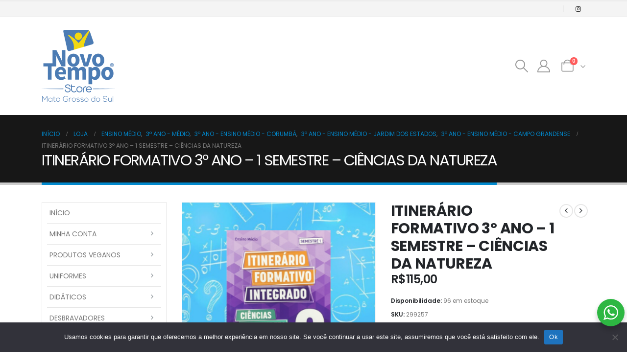

--- FILE ---
content_type: text/html; charset=UTF-8
request_url: https://ntstorems.com.br/produto/itinerario-formativo-3o-ano-1-semestre-ciencias-da-natureza/
body_size: 138978
content:
	<!DOCTYPE html>
	<html class=""  lang="pt-BR">
	<head>
		<meta http-equiv="X-UA-Compatible" content="IE=edge" />
		<meta http-equiv="Content-Type" content="text/html; charset=UTF-8" />
		<meta name="viewport" content="width=device-width, initial-scale=1, minimum-scale=1" />

		<link rel="profile" href="https://gmpg.org/xfn/11" />
		<link rel="pingback" href="https://ntstorems.com.br/xmlrpc.php" />
		<meta name='robots' content='index, follow, max-image-preview:large, max-snippet:-1, max-video-preview:-1' />
	<style>img:is([sizes="auto" i], [sizes^="auto," i]) { contain-intrinsic-size: 3000px 1500px }</style>
	
	<!-- This site is optimized with the Yoast SEO plugin v26.2 - https://yoast.com/wordpress/plugins/seo/ -->
	<title>ITINERÁRIO FORMATIVO 3º ANO - 1 SEMESTRE - CIÊNCIAS DA NATUREZA - Novo Tempo Store - MS</title>
	<link rel="canonical" href="https://ntstorems.com.br/produto/itinerario-formativo-3o-ano-1-semestre-ciencias-da-natureza/" />
	<meta property="og:locale" content="pt_BR" />
	<meta property="og:type" content="article" />
	<meta property="og:title" content="ITINERÁRIO FORMATIVO 3º ANO - 1 SEMESTRE - CIÊNCIAS DA NATUREZA - Novo Tempo Store - MS" />
	<meta property="og:url" content="https://ntstorems.com.br/produto/itinerario-formativo-3o-ano-1-semestre-ciencias-da-natureza/" />
	<meta property="og:site_name" content="Novo Tempo Store - MS" />
	<meta property="article:modified_time" content="2025-09-29T20:56:10+00:00" />
	<meta property="og:image" content="https://ntstorems.com.br/wp-content/uploads/ewewe-3.png" />
	<meta property="og:image:width" content="300" />
	<meta property="og:image:height" content="300" />
	<meta property="og:image:type" content="image/png" />
	<meta name="twitter:card" content="summary_large_image" />
	<meta name="twitter:label1" content="Est. tempo de leitura" />
	<meta name="twitter:data1" content="1 minuto" />
	<script type="application/ld+json" class="yoast-schema-graph">{"@context":"https://schema.org","@graph":[{"@type":"WebPage","@id":"https://ntstorems.com.br/produto/itinerario-formativo-3o-ano-1-semestre-ciencias-da-natureza/","url":"https://ntstorems.com.br/produto/itinerario-formativo-3o-ano-1-semestre-ciencias-da-natureza/","name":"ITINERÁRIO FORMATIVO 3º ANO - 1 SEMESTRE - CIÊNCIAS DA NATUREZA - Novo Tempo Store - MS","isPartOf":{"@id":"https://ntstorems.com.br/#website"},"primaryImageOfPage":{"@id":"https://ntstorems.com.br/produto/itinerario-formativo-3o-ano-1-semestre-ciencias-da-natureza/#primaryimage"},"image":{"@id":"https://ntstorems.com.br/produto/itinerario-formativo-3o-ano-1-semestre-ciencias-da-natureza/#primaryimage"},"thumbnailUrl":"https://ntstorems.com.br/wp-content/uploads/ewewe-3.png","datePublished":"2024-02-05T14:24:18+00:00","dateModified":"2025-09-29T20:56:10+00:00","breadcrumb":{"@id":"https://ntstorems.com.br/produto/itinerario-formativo-3o-ano-1-semestre-ciencias-da-natureza/#breadcrumb"},"inLanguage":"pt-BR","potentialAction":[{"@type":"ReadAction","target":["https://ntstorems.com.br/produto/itinerario-formativo-3o-ano-1-semestre-ciencias-da-natureza/"]}]},{"@type":"ImageObject","inLanguage":"pt-BR","@id":"https://ntstorems.com.br/produto/itinerario-formativo-3o-ano-1-semestre-ciencias-da-natureza/#primaryimage","url":"https://ntstorems.com.br/wp-content/uploads/ewewe-3.png","contentUrl":"https://ntstorems.com.br/wp-content/uploads/ewewe-3.png","width":300,"height":300},{"@type":"BreadcrumbList","@id":"https://ntstorems.com.br/produto/itinerario-formativo-3o-ano-1-semestre-ciencias-da-natureza/#breadcrumb","itemListElement":[{"@type":"ListItem","position":1,"name":"Início","item":"https://ntstorems.com.br/"},{"@type":"ListItem","position":2,"name":"Loja","item":"https://ntstorems.com.br/loja/"},{"@type":"ListItem","position":3,"name":"ITINERÁRIO FORMATIVO 3º ANO &#8211; 1 SEMESTRE &#8211; CIÊNCIAS DA NATUREZA"}]},{"@type":"WebSite","@id":"https://ntstorems.com.br/#website","url":"https://ntstorems.com.br/","name":"Novo Tempo Store - MS","description":"Associação Sul-Matogrossense da IASD","publisher":{"@id":"https://ntstorems.com.br/#organization"},"potentialAction":[{"@type":"SearchAction","target":{"@type":"EntryPoint","urlTemplate":"https://ntstorems.com.br/?s={search_term_string}"},"query-input":{"@type":"PropertyValueSpecification","valueRequired":true,"valueName":"search_term_string"}}],"inLanguage":"pt-BR"},{"@type":"Organization","@id":"https://ntstorems.com.br/#organization","name":"Novo Tempo Store ASM","url":"https://ntstorems.com.br/","logo":{"@type":"ImageObject","inLanguage":"pt-BR","@id":"https://ntstorems.com.br/#/schema/logo/image/","url":"https://ntstorems.com.br/wp-content/uploads/2021/07/logo-site.png","contentUrl":"https://ntstorems.com.br/wp-content/uploads/2021/07/logo-site.png","width":570,"height":262,"caption":"Novo Tempo Store ASM"},"image":{"@id":"https://ntstorems.com.br/#/schema/logo/image/"}}]}</script>
	<!-- / Yoast SEO plugin. -->


<link rel='dns-prefetch' href='//www.googletagmanager.com' />
<link rel='dns-prefetch' href='//www.google.com' />
<link rel="alternate" type="application/rss+xml" title="Feed para Novo Tempo Store - MS &raquo;" href="https://ntstorems.com.br/feed/" />
<link rel="alternate" type="application/rss+xml" title="Feed de comentários para Novo Tempo Store - MS &raquo;" href="https://ntstorems.com.br/comments/feed/" />
		<link rel="shortcut icon" href="//ntstorems.com.br/wp-content/uploads/cropped-Logos.png" type="image/x-icon" />
				<link rel="apple-touch-icon" href="//ntstorems.com.br/wp-content/uploads/Logos.png" />
				<link rel="apple-touch-icon" sizes="120x120" href="//ntstorems.com.br/wp-content/uploads/Logos.png" />
				<link rel="apple-touch-icon" sizes="76x76" href="//ntstorems.com.br/wp-content/uploads/Logos.png" />
				<link rel="apple-touch-icon" sizes="152x152" href="//ntstorems.com.br/wp-content/uploads/Logos.png" />
		<script>
window._wpemojiSettings = {"baseUrl":"https:\/\/s.w.org\/images\/core\/emoji\/16.0.1\/72x72\/","ext":".png","svgUrl":"https:\/\/s.w.org\/images\/core\/emoji\/16.0.1\/svg\/","svgExt":".svg","source":{"concatemoji":"https:\/\/ntstorems.com.br\/wp-includes\/js\/wp-emoji-release.min.js?ver=8dd4a7e2d88f440f2a88f4faaef69534"}};
/*! This file is auto-generated */
!function(s,n){var o,i,e;function c(e){try{var t={supportTests:e,timestamp:(new Date).valueOf()};sessionStorage.setItem(o,JSON.stringify(t))}catch(e){}}function p(e,t,n){e.clearRect(0,0,e.canvas.width,e.canvas.height),e.fillText(t,0,0);var t=new Uint32Array(e.getImageData(0,0,e.canvas.width,e.canvas.height).data),a=(e.clearRect(0,0,e.canvas.width,e.canvas.height),e.fillText(n,0,0),new Uint32Array(e.getImageData(0,0,e.canvas.width,e.canvas.height).data));return t.every(function(e,t){return e===a[t]})}function u(e,t){e.clearRect(0,0,e.canvas.width,e.canvas.height),e.fillText(t,0,0);for(var n=e.getImageData(16,16,1,1),a=0;a<n.data.length;a++)if(0!==n.data[a])return!1;return!0}function f(e,t,n,a){switch(t){case"flag":return n(e,"\ud83c\udff3\ufe0f\u200d\u26a7\ufe0f","\ud83c\udff3\ufe0f\u200b\u26a7\ufe0f")?!1:!n(e,"\ud83c\udde8\ud83c\uddf6","\ud83c\udde8\u200b\ud83c\uddf6")&&!n(e,"\ud83c\udff4\udb40\udc67\udb40\udc62\udb40\udc65\udb40\udc6e\udb40\udc67\udb40\udc7f","\ud83c\udff4\u200b\udb40\udc67\u200b\udb40\udc62\u200b\udb40\udc65\u200b\udb40\udc6e\u200b\udb40\udc67\u200b\udb40\udc7f");case"emoji":return!a(e,"\ud83e\udedf")}return!1}function g(e,t,n,a){var r="undefined"!=typeof WorkerGlobalScope&&self instanceof WorkerGlobalScope?new OffscreenCanvas(300,150):s.createElement("canvas"),o=r.getContext("2d",{willReadFrequently:!0}),i=(o.textBaseline="top",o.font="600 32px Arial",{});return e.forEach(function(e){i[e]=t(o,e,n,a)}),i}function t(e){var t=s.createElement("script");t.src=e,t.defer=!0,s.head.appendChild(t)}"undefined"!=typeof Promise&&(o="wpEmojiSettingsSupports",i=["flag","emoji"],n.supports={everything:!0,everythingExceptFlag:!0},e=new Promise(function(e){s.addEventListener("DOMContentLoaded",e,{once:!0})}),new Promise(function(t){var n=function(){try{var e=JSON.parse(sessionStorage.getItem(o));if("object"==typeof e&&"number"==typeof e.timestamp&&(new Date).valueOf()<e.timestamp+604800&&"object"==typeof e.supportTests)return e.supportTests}catch(e){}return null}();if(!n){if("undefined"!=typeof Worker&&"undefined"!=typeof OffscreenCanvas&&"undefined"!=typeof URL&&URL.createObjectURL&&"undefined"!=typeof Blob)try{var e="postMessage("+g.toString()+"("+[JSON.stringify(i),f.toString(),p.toString(),u.toString()].join(",")+"));",a=new Blob([e],{type:"text/javascript"}),r=new Worker(URL.createObjectURL(a),{name:"wpTestEmojiSupports"});return void(r.onmessage=function(e){c(n=e.data),r.terminate(),t(n)})}catch(e){}c(n=g(i,f,p,u))}t(n)}).then(function(e){for(var t in e)n.supports[t]=e[t],n.supports.everything=n.supports.everything&&n.supports[t],"flag"!==t&&(n.supports.everythingExceptFlag=n.supports.everythingExceptFlag&&n.supports[t]);n.supports.everythingExceptFlag=n.supports.everythingExceptFlag&&!n.supports.flag,n.DOMReady=!1,n.readyCallback=function(){n.DOMReady=!0}}).then(function(){return e}).then(function(){var e;n.supports.everything||(n.readyCallback(),(e=n.source||{}).concatemoji?t(e.concatemoji):e.wpemoji&&e.twemoji&&(t(e.twemoji),t(e.wpemoji)))}))}((window,document),window._wpemojiSettings);
</script>
<style id='wp-emoji-styles-inline-css'>

	img.wp-smiley, img.emoji {
		display: inline !important;
		border: none !important;
		box-shadow: none !important;
		height: 1em !important;
		width: 1em !important;
		margin: 0 0.07em !important;
		vertical-align: -0.1em !important;
		background: none !important;
		padding: 0 !important;
	}
</style>
<link rel='stylesheet' id='wp-block-library-css' href='https://ntstorems.com.br/wp-includes/css/dist/block-library/style.min.css?ver=8dd4a7e2d88f440f2a88f4faaef69534' media='all' />
<style id='wp-block-library-theme-inline-css'>
.wp-block-audio :where(figcaption){color:#555;font-size:13px;text-align:center}.is-dark-theme .wp-block-audio :where(figcaption){color:#ffffffa6}.wp-block-audio{margin:0 0 1em}.wp-block-code{border:1px solid #ccc;border-radius:4px;font-family:Menlo,Consolas,monaco,monospace;padding:.8em 1em}.wp-block-embed :where(figcaption){color:#555;font-size:13px;text-align:center}.is-dark-theme .wp-block-embed :where(figcaption){color:#ffffffa6}.wp-block-embed{margin:0 0 1em}.blocks-gallery-caption{color:#555;font-size:13px;text-align:center}.is-dark-theme .blocks-gallery-caption{color:#ffffffa6}:root :where(.wp-block-image figcaption){color:#555;font-size:13px;text-align:center}.is-dark-theme :root :where(.wp-block-image figcaption){color:#ffffffa6}.wp-block-image{margin:0 0 1em}.wp-block-pullquote{border-bottom:4px solid;border-top:4px solid;color:currentColor;margin-bottom:1.75em}.wp-block-pullquote cite,.wp-block-pullquote footer,.wp-block-pullquote__citation{color:currentColor;font-size:.8125em;font-style:normal;text-transform:uppercase}.wp-block-quote{border-left:.25em solid;margin:0 0 1.75em;padding-left:1em}.wp-block-quote cite,.wp-block-quote footer{color:currentColor;font-size:.8125em;font-style:normal;position:relative}.wp-block-quote:where(.has-text-align-right){border-left:none;border-right:.25em solid;padding-left:0;padding-right:1em}.wp-block-quote:where(.has-text-align-center){border:none;padding-left:0}.wp-block-quote.is-large,.wp-block-quote.is-style-large,.wp-block-quote:where(.is-style-plain){border:none}.wp-block-search .wp-block-search__label{font-weight:700}.wp-block-search__button{border:1px solid #ccc;padding:.375em .625em}:where(.wp-block-group.has-background){padding:1.25em 2.375em}.wp-block-separator.has-css-opacity{opacity:.4}.wp-block-separator{border:none;border-bottom:2px solid;margin-left:auto;margin-right:auto}.wp-block-separator.has-alpha-channel-opacity{opacity:1}.wp-block-separator:not(.is-style-wide):not(.is-style-dots){width:100px}.wp-block-separator.has-background:not(.is-style-dots){border-bottom:none;height:1px}.wp-block-separator.has-background:not(.is-style-wide):not(.is-style-dots){height:2px}.wp-block-table{margin:0 0 1em}.wp-block-table td,.wp-block-table th{word-break:normal}.wp-block-table :where(figcaption){color:#555;font-size:13px;text-align:center}.is-dark-theme .wp-block-table :where(figcaption){color:#ffffffa6}.wp-block-video :where(figcaption){color:#555;font-size:13px;text-align:center}.is-dark-theme .wp-block-video :where(figcaption){color:#ffffffa6}.wp-block-video{margin:0 0 1em}:root :where(.wp-block-template-part.has-background){margin-bottom:0;margin-top:0;padding:1.25em 2.375em}
</style>
<style id='classic-theme-styles-inline-css'>
/*! This file is auto-generated */
.wp-block-button__link{color:#fff;background-color:#32373c;border-radius:9999px;box-shadow:none;text-decoration:none;padding:calc(.667em + 2px) calc(1.333em + 2px);font-size:1.125em}.wp-block-file__button{background:#32373c;color:#fff;text-decoration:none}
</style>
<link rel='stylesheet' id='nta-css-popup-css' href='https://ntstorems.com.br/wp-content/plugins/wp-whatsapp/assets/dist/css/style.css?ver=8dd4a7e2d88f440f2a88f4faaef69534' media='all' />
<style id='global-styles-inline-css'>
:root{--wp--preset--aspect-ratio--square: 1;--wp--preset--aspect-ratio--4-3: 4/3;--wp--preset--aspect-ratio--3-4: 3/4;--wp--preset--aspect-ratio--3-2: 3/2;--wp--preset--aspect-ratio--2-3: 2/3;--wp--preset--aspect-ratio--16-9: 16/9;--wp--preset--aspect-ratio--9-16: 9/16;--wp--preset--color--black: #000000;--wp--preset--color--cyan-bluish-gray: #abb8c3;--wp--preset--color--white: #ffffff;--wp--preset--color--pale-pink: #f78da7;--wp--preset--color--vivid-red: #cf2e2e;--wp--preset--color--luminous-vivid-orange: #ff6900;--wp--preset--color--luminous-vivid-amber: #fcb900;--wp--preset--color--light-green-cyan: #7bdcb5;--wp--preset--color--vivid-green-cyan: #00d084;--wp--preset--color--pale-cyan-blue: #8ed1fc;--wp--preset--color--vivid-cyan-blue: #0693e3;--wp--preset--color--vivid-purple: #9b51e0;--wp--preset--color--primary: var(--porto-primary-color);--wp--preset--color--secondary: var(--porto-secondary-color);--wp--preset--color--tertiary: var(--porto-tertiary-color);--wp--preset--color--quaternary: var(--porto-quaternary-color);--wp--preset--color--dark: var(--porto-dark-color);--wp--preset--color--light: var(--porto-light-color);--wp--preset--color--primary-hover: var(--porto-primary-light-5);--wp--preset--gradient--vivid-cyan-blue-to-vivid-purple: linear-gradient(135deg,rgba(6,147,227,1) 0%,rgb(155,81,224) 100%);--wp--preset--gradient--light-green-cyan-to-vivid-green-cyan: linear-gradient(135deg,rgb(122,220,180) 0%,rgb(0,208,130) 100%);--wp--preset--gradient--luminous-vivid-amber-to-luminous-vivid-orange: linear-gradient(135deg,rgba(252,185,0,1) 0%,rgba(255,105,0,1) 100%);--wp--preset--gradient--luminous-vivid-orange-to-vivid-red: linear-gradient(135deg,rgba(255,105,0,1) 0%,rgb(207,46,46) 100%);--wp--preset--gradient--very-light-gray-to-cyan-bluish-gray: linear-gradient(135deg,rgb(238,238,238) 0%,rgb(169,184,195) 100%);--wp--preset--gradient--cool-to-warm-spectrum: linear-gradient(135deg,rgb(74,234,220) 0%,rgb(151,120,209) 20%,rgb(207,42,186) 40%,rgb(238,44,130) 60%,rgb(251,105,98) 80%,rgb(254,248,76) 100%);--wp--preset--gradient--blush-light-purple: linear-gradient(135deg,rgb(255,206,236) 0%,rgb(152,150,240) 100%);--wp--preset--gradient--blush-bordeaux: linear-gradient(135deg,rgb(254,205,165) 0%,rgb(254,45,45) 50%,rgb(107,0,62) 100%);--wp--preset--gradient--luminous-dusk: linear-gradient(135deg,rgb(255,203,112) 0%,rgb(199,81,192) 50%,rgb(65,88,208) 100%);--wp--preset--gradient--pale-ocean: linear-gradient(135deg,rgb(255,245,203) 0%,rgb(182,227,212) 50%,rgb(51,167,181) 100%);--wp--preset--gradient--electric-grass: linear-gradient(135deg,rgb(202,248,128) 0%,rgb(113,206,126) 100%);--wp--preset--gradient--midnight: linear-gradient(135deg,rgb(2,3,129) 0%,rgb(40,116,252) 100%);--wp--preset--font-size--small: 13px;--wp--preset--font-size--medium: 20px;--wp--preset--font-size--large: 36px;--wp--preset--font-size--x-large: 42px;--wp--preset--spacing--20: 0.44rem;--wp--preset--spacing--30: 0.67rem;--wp--preset--spacing--40: 1rem;--wp--preset--spacing--50: 1.5rem;--wp--preset--spacing--60: 2.25rem;--wp--preset--spacing--70: 3.38rem;--wp--preset--spacing--80: 5.06rem;--wp--preset--shadow--natural: 6px 6px 9px rgba(0, 0, 0, 0.2);--wp--preset--shadow--deep: 12px 12px 50px rgba(0, 0, 0, 0.4);--wp--preset--shadow--sharp: 6px 6px 0px rgba(0, 0, 0, 0.2);--wp--preset--shadow--outlined: 6px 6px 0px -3px rgba(255, 255, 255, 1), 6px 6px rgba(0, 0, 0, 1);--wp--preset--shadow--crisp: 6px 6px 0px rgba(0, 0, 0, 1);}:where(.is-layout-flex){gap: 0.5em;}:where(.is-layout-grid){gap: 0.5em;}body .is-layout-flex{display: flex;}.is-layout-flex{flex-wrap: wrap;align-items: center;}.is-layout-flex > :is(*, div){margin: 0;}body .is-layout-grid{display: grid;}.is-layout-grid > :is(*, div){margin: 0;}:where(.wp-block-columns.is-layout-flex){gap: 2em;}:where(.wp-block-columns.is-layout-grid){gap: 2em;}:where(.wp-block-post-template.is-layout-flex){gap: 1.25em;}:where(.wp-block-post-template.is-layout-grid){gap: 1.25em;}.has-black-color{color: var(--wp--preset--color--black) !important;}.has-cyan-bluish-gray-color{color: var(--wp--preset--color--cyan-bluish-gray) !important;}.has-white-color{color: var(--wp--preset--color--white) !important;}.has-pale-pink-color{color: var(--wp--preset--color--pale-pink) !important;}.has-vivid-red-color{color: var(--wp--preset--color--vivid-red) !important;}.has-luminous-vivid-orange-color{color: var(--wp--preset--color--luminous-vivid-orange) !important;}.has-luminous-vivid-amber-color{color: var(--wp--preset--color--luminous-vivid-amber) !important;}.has-light-green-cyan-color{color: var(--wp--preset--color--light-green-cyan) !important;}.has-vivid-green-cyan-color{color: var(--wp--preset--color--vivid-green-cyan) !important;}.has-pale-cyan-blue-color{color: var(--wp--preset--color--pale-cyan-blue) !important;}.has-vivid-cyan-blue-color{color: var(--wp--preset--color--vivid-cyan-blue) !important;}.has-vivid-purple-color{color: var(--wp--preset--color--vivid-purple) !important;}.has-black-background-color{background-color: var(--wp--preset--color--black) !important;}.has-cyan-bluish-gray-background-color{background-color: var(--wp--preset--color--cyan-bluish-gray) !important;}.has-white-background-color{background-color: var(--wp--preset--color--white) !important;}.has-pale-pink-background-color{background-color: var(--wp--preset--color--pale-pink) !important;}.has-vivid-red-background-color{background-color: var(--wp--preset--color--vivid-red) !important;}.has-luminous-vivid-orange-background-color{background-color: var(--wp--preset--color--luminous-vivid-orange) !important;}.has-luminous-vivid-amber-background-color{background-color: var(--wp--preset--color--luminous-vivid-amber) !important;}.has-light-green-cyan-background-color{background-color: var(--wp--preset--color--light-green-cyan) !important;}.has-vivid-green-cyan-background-color{background-color: var(--wp--preset--color--vivid-green-cyan) !important;}.has-pale-cyan-blue-background-color{background-color: var(--wp--preset--color--pale-cyan-blue) !important;}.has-vivid-cyan-blue-background-color{background-color: var(--wp--preset--color--vivid-cyan-blue) !important;}.has-vivid-purple-background-color{background-color: var(--wp--preset--color--vivid-purple) !important;}.has-black-border-color{border-color: var(--wp--preset--color--black) !important;}.has-cyan-bluish-gray-border-color{border-color: var(--wp--preset--color--cyan-bluish-gray) !important;}.has-white-border-color{border-color: var(--wp--preset--color--white) !important;}.has-pale-pink-border-color{border-color: var(--wp--preset--color--pale-pink) !important;}.has-vivid-red-border-color{border-color: var(--wp--preset--color--vivid-red) !important;}.has-luminous-vivid-orange-border-color{border-color: var(--wp--preset--color--luminous-vivid-orange) !important;}.has-luminous-vivid-amber-border-color{border-color: var(--wp--preset--color--luminous-vivid-amber) !important;}.has-light-green-cyan-border-color{border-color: var(--wp--preset--color--light-green-cyan) !important;}.has-vivid-green-cyan-border-color{border-color: var(--wp--preset--color--vivid-green-cyan) !important;}.has-pale-cyan-blue-border-color{border-color: var(--wp--preset--color--pale-cyan-blue) !important;}.has-vivid-cyan-blue-border-color{border-color: var(--wp--preset--color--vivid-cyan-blue) !important;}.has-vivid-purple-border-color{border-color: var(--wp--preset--color--vivid-purple) !important;}.has-vivid-cyan-blue-to-vivid-purple-gradient-background{background: var(--wp--preset--gradient--vivid-cyan-blue-to-vivid-purple) !important;}.has-light-green-cyan-to-vivid-green-cyan-gradient-background{background: var(--wp--preset--gradient--light-green-cyan-to-vivid-green-cyan) !important;}.has-luminous-vivid-amber-to-luminous-vivid-orange-gradient-background{background: var(--wp--preset--gradient--luminous-vivid-amber-to-luminous-vivid-orange) !important;}.has-luminous-vivid-orange-to-vivid-red-gradient-background{background: var(--wp--preset--gradient--luminous-vivid-orange-to-vivid-red) !important;}.has-very-light-gray-to-cyan-bluish-gray-gradient-background{background: var(--wp--preset--gradient--very-light-gray-to-cyan-bluish-gray) !important;}.has-cool-to-warm-spectrum-gradient-background{background: var(--wp--preset--gradient--cool-to-warm-spectrum) !important;}.has-blush-light-purple-gradient-background{background: var(--wp--preset--gradient--blush-light-purple) !important;}.has-blush-bordeaux-gradient-background{background: var(--wp--preset--gradient--blush-bordeaux) !important;}.has-luminous-dusk-gradient-background{background: var(--wp--preset--gradient--luminous-dusk) !important;}.has-pale-ocean-gradient-background{background: var(--wp--preset--gradient--pale-ocean) !important;}.has-electric-grass-gradient-background{background: var(--wp--preset--gradient--electric-grass) !important;}.has-midnight-gradient-background{background: var(--wp--preset--gradient--midnight) !important;}.has-small-font-size{font-size: var(--wp--preset--font-size--small) !important;}.has-medium-font-size{font-size: var(--wp--preset--font-size--medium) !important;}.has-large-font-size{font-size: var(--wp--preset--font-size--large) !important;}.has-x-large-font-size{font-size: var(--wp--preset--font-size--x-large) !important;}
:where(.wp-block-post-template.is-layout-flex){gap: 1.25em;}:where(.wp-block-post-template.is-layout-grid){gap: 1.25em;}
:where(.wp-block-columns.is-layout-flex){gap: 2em;}:where(.wp-block-columns.is-layout-grid){gap: 2em;}
:root :where(.wp-block-pullquote){font-size: 1.5em;line-height: 1.6;}
</style>
<link rel='stylesheet' id='cookie-notice-front-css' href='https://ntstorems.com.br/wp-content/plugins/cookie-notice/css/front.min.css?ver=2.5.8' media='all' />
<link rel='stylesheet' id='sr7css-css' href='//ntstorems.com.br/wp-content/plugins/revslider/public/css/sr7.css?ver=6.7.38' media='all' />
<link rel='stylesheet' id='photoswipe-css' href='https://ntstorems.com.br/wp-content/plugins/woocommerce/assets/css/photoswipe/photoswipe.min.css?ver=10.3.3' media='all' />
<link rel='stylesheet' id='photoswipe-default-skin-css' href='https://ntstorems.com.br/wp-content/plugins/woocommerce/assets/css/photoswipe/default-skin/default-skin.min.css?ver=10.3.3' media='all' />
<style id='woocommerce-inline-inline-css'>
.woocommerce form .form-row .required { visibility: visible; }
</style>
<link rel='stylesheet' id='wt-smart-coupon-for-woo-css' href='https://ntstorems.com.br/wp-content/plugins/wt-smart-coupons-for-woocommerce/public/css/wt-smart-coupon-public.css?ver=2.2.4' media='all' />
<link rel='stylesheet' id='brands-styles-css' href='https://ntstorems.com.br/wp-content/plugins/woocommerce/assets/css/brands.css?ver=10.3.3' media='all' />
<link rel='stylesheet' id='thwdpf-public-style-css' href='https://ntstorems.com.br/wp-content/plugins/discount-and-dynamic-pricing/public/assets/css/thwdpf-public.min.css?ver=8dd4a7e2d88f440f2a88f4faaef69534' media='all' />
<link rel='stylesheet' id='awcfe-frontend-css' href='https://ntstorems.com.br/wp-content/plugins/checkout-field-editor-and-manager-for-woocommerce/assets/css/frontend.css?ver=3.0.0' media='all' />
<link rel='stylesheet' id='porto-fs-progress-bar-css' href='https://ntstorems.com.br/wp-content/themes/porto/inc/lib/woocommerce-shipping-progress-bar/shipping-progress-bar.css?ver=7.7.0' media='all' />
<link rel='stylesheet' id='porto-css-vars-css' href='https://ntstorems.com.br/wp-content/uploads/porto_styles/theme_css_vars.css?ver=7.7.0' media='all' />
<link rel='stylesheet' id='js_composer_front-css' href='https://ntstorems.com.br/wp-content/plugins/js_composer/assets/css/js_composer.min.css?ver=8.7.1' media='all' />
<link rel='stylesheet' id='bootstrap-css' href='https://ntstorems.com.br/wp-content/uploads/porto_styles/bootstrap.css?ver=7.7.0' media='all' />
<link rel='stylesheet' id='porto-plugins-css' href='https://ntstorems.com.br/wp-content/themes/porto/css/plugins.css?ver=7.7.0' media='all' />
<link rel='stylesheet' id='porto-theme-css' href='https://ntstorems.com.br/wp-content/themes/porto/css/theme.css?ver=7.7.0' media='all' />
<link rel='stylesheet' id='porto-animate-css' href='https://ntstorems.com.br/wp-content/themes/porto/css/part/animate.css?ver=7.7.0' media='all' />
<link rel='stylesheet' id='porto-widget-contact-info-css' href='https://ntstorems.com.br/wp-content/themes/porto/css/part/widget-contact-info.css?ver=7.7.0' media='all' />
<link rel='stylesheet' id='porto-widget-text-css' href='https://ntstorems.com.br/wp-content/themes/porto/css/part/widget-text.css?ver=7.7.0' media='all' />
<link rel='stylesheet' id='porto-blog-legacy-css' href='https://ntstorems.com.br/wp-content/themes/porto/css/part/blog-legacy.css?ver=7.7.0' media='all' />
<link rel='stylesheet' id='porto-header-shop-css' href='https://ntstorems.com.br/wp-content/themes/porto/css/part/header-shop.css?ver=7.7.0' media='all' />
<link rel='stylesheet' id='porto-header-legacy-css' href='https://ntstorems.com.br/wp-content/themes/porto/css/part/header-legacy.css?ver=7.7.0' media='all' />
<link rel='stylesheet' id='porto-footer-legacy-css' href='https://ntstorems.com.br/wp-content/themes/porto/css/part/footer-legacy.css?ver=7.7.0' media='all' />
<link rel='stylesheet' id='porto-nav-panel-css' href='https://ntstorems.com.br/wp-content/themes/porto/css/part/nav-panel.css?ver=7.7.0' media='all' />
<link rel='stylesheet' id='porto-revslider-css' href='https://ntstorems.com.br/wp-content/themes/porto/css/part/revslider.css?ver=7.7.0' media='all' />
<link rel='stylesheet' id='porto-media-mobile-sidebar-css' href='https://ntstorems.com.br/wp-content/themes/porto/css/part/media-mobile-sidebar.css?ver=7.7.0' media='(max-width:991px)' />
<link rel='stylesheet' id='porto-theme-portfolio-css' href='https://ntstorems.com.br/wp-content/themes/porto/css/theme_portfolio.css?ver=7.7.0' media='all' />
<link rel='stylesheet' id='porto-theme-member-css' href='https://ntstorems.com.br/wp-content/themes/porto/css/theme_member.css?ver=7.7.0' media='all' />
<link rel='stylesheet' id='porto-shortcodes-css' href='https://ntstorems.com.br/wp-content/uploads/porto_styles/shortcodes.css?ver=7.7.0' media='all' />
<link rel='stylesheet' id='porto-theme-shop-css' href='https://ntstorems.com.br/wp-content/themes/porto/css/theme_shop.css?ver=7.7.0' media='all' />
<link rel='stylesheet' id='porto-only-product-css' href='https://ntstorems.com.br/wp-content/themes/porto/css/part/only-product.css?ver=7.7.0' media='all' />
<link rel='stylesheet' id='porto-shop-legacy-css' href='https://ntstorems.com.br/wp-content/themes/porto/css/part/shop-legacy.css?ver=7.7.0' media='all' />
<link rel='stylesheet' id='porto-shop-sidebar-base-css' href='https://ntstorems.com.br/wp-content/themes/porto/css/part/shop-sidebar-base.css?ver=7.7.0' media='all' />
<link rel='stylesheet' id='porto-theme-vc-css' href='https://ntstorems.com.br/wp-content/themes/porto/css/theme_vc.css?ver=7.7.0' media='all' />
<link rel='stylesheet' id='porto-theme-wpb-css' href='https://ntstorems.com.br/wp-content/themes/porto/css/theme_wpb.css?ver=7.7.0' media='all' />
<link rel='stylesheet' id='porto-dynamic-style-css' href='https://ntstorems.com.br/wp-content/uploads/porto_styles/dynamic_style.css?ver=7.7.0' media='all' />
<link rel='stylesheet' id='porto-type-builder-css' href='https://ntstorems.com.br/wp-content/plugins/porto-functionality/builders/assets/type-builder.css?ver=3.7.0' media='all' />
<link rel='stylesheet' id='porto-account-login-style-css' href='https://ntstorems.com.br/wp-content/themes/porto/css/theme/shop/login-style/account-login.css?ver=7.7.0' media='all' />
<link rel='stylesheet' id='porto-theme-woopage-css' href='https://ntstorems.com.br/wp-content/themes/porto/css/theme/shop/other/woopage.css?ver=7.7.0' media='all' />
<link rel='stylesheet' id='porto-style-css' href='https://ntstorems.com.br/wp-content/themes/porto/style.css?ver=7.7.0' media='all' />
<style id='porto-style-inline-css'>
.side-header-narrow-bar-logo{max-width:170px}#header,.sticky-header .header-main.sticky{border-top:3px solid #ededed}@media (min-width:992px){}.page-top .page-title-wrap{line-height:0}.page-top .page-title:not(.b-none):after{content:'';position:absolute;width:100%;left:0;border-bottom:5px solid var(--porto-primary-color);bottom:-32px}.product-images .img-thumbnail .inner,.product-images .img-thumbnail .inner img{-webkit-transform:none;transform:none}.sticky-product{position:fixed;top:0;left:0;width:100%;z-index:1001;background-color:#fff;box-shadow:0 3px 5px rgba(0,0,0,0.08);padding:15px 0}.sticky-product.pos-bottom{top:auto;bottom:var(--porto-icon-menus-mobile,0);box-shadow:0 -3px 5px rgba(0,0,0,0.08)}.sticky-product .container{display:-ms-flexbox;display:flex;-ms-flex-align:center;align-items:center;-ms-flex-wrap:wrap;flex-wrap:wrap}.sticky-product .sticky-image{max-width:60px;margin-right:15px}.sticky-product .add-to-cart{-ms-flex:1;flex:1;text-align:right;margin-top:5px}.sticky-product .product-name{font-size:16px;font-weight:600;line-height:inherit;margin-bottom:0}.sticky-product .sticky-detail{line-height:1.5;display:-ms-flexbox;display:flex}.sticky-product .star-rating{margin:5px 15px;font-size:1em}.sticky-product .availability{padding-top:2px}.sticky-product .sticky-detail .price{font-family:,,sans-serif;font-weight:400;margin-bottom:0;font-size:1.3em;line-height:1.5}.sticky-product.pos-top:not(.hide){top:0;opacity:1;visibility:visible;transform:translate3d( 0,0,0 )}.sticky-product.pos-top.scroll-down{opacity:0 !important;visibility:hidden;transform:translate3d( 0,-100%,0 )}.sticky-product.sticky-ready{transition:left .3s,visibility 0.3s,opacity 0.3s,transform 0.3s,top 0.3s ease}.sticky-product .quantity.extra-type{display:none}@media (min-width:992px){body.single-product .sticky-product .container{padding-left:calc(var(--porto-grid-gutter-width) / 2);padding-right:calc(var(--porto-grid-gutter-width) / 2)}}.sticky-product .container{padding-left:var(--porto-fluid-spacing);padding-right:var(--porto-fluid-spacing)}@media (max-width:768px){.sticky-product .sticky-image,.sticky-product .sticky-detail,.sticky-product{display:none}.sticky-product.show-mobile{display:block;padding-top:10px;padding-bottom:10px}.sticky-product.show-mobile .add-to-cart{margin-top:0}.sticky-product.show-mobile .single_add_to_cart_button{margin:0;width:100%}}
</style>
<link rel='stylesheet' id='porto-360-gallery-css' href='https://ntstorems.com.br/wp-content/themes/porto/inc/lib/threesixty/threesixty.css?ver=7.7.0' media='all' />
<script id="woocommerce-google-analytics-integration-gtag-js-after">
/* Google Analytics for WooCommerce (gtag.js) */
					window.dataLayer = window.dataLayer || [];
					function gtag(){dataLayer.push(arguments);}
					// Set up default consent state.
					for ( const mode of [{"analytics_storage":"denied","ad_storage":"denied","ad_user_data":"denied","ad_personalization":"denied","region":["AT","BE","BG","HR","CY","CZ","DK","EE","FI","FR","DE","GR","HU","IS","IE","IT","LV","LI","LT","LU","MT","NL","NO","PL","PT","RO","SK","SI","ES","SE","GB","CH"]}] || [] ) {
						gtag( "consent", "default", { "wait_for_update": 500, ...mode } );
					}
					gtag("js", new Date());
					gtag("set", "developer_id.dOGY3NW", true);
					gtag("config", "G-HWYFLBS6FP", {"track_404":true,"allow_google_signals":true,"logged_in":false,"linker":{"domains":[],"allow_incoming":true},"custom_map":{"dimension1":"logged_in"}});
</script>
<script id="cookie-notice-front-js-before">
var cnArgs = {"ajaxUrl":"https:\/\/ntstorems.com.br\/wp-admin\/admin-ajax.php","nonce":"274fcb5773","hideEffect":"fade","position":"bottom","onScroll":false,"onScrollOffset":100,"onClick":false,"cookieName":"cookie_notice_accepted","cookieTime":2592000,"cookieTimeRejected":2592000,"globalCookie":false,"redirection":false,"cache":false,"revokeCookies":false,"revokeCookiesOpt":"automatic"};
</script>
<script src="https://ntstorems.com.br/wp-content/plugins/cookie-notice/js/front.min.js?ver=2.5.8" id="cookie-notice-front-js"></script>
<script src="https://ntstorems.com.br/wp-includes/js/jquery/jquery.min.js?ver=3.7.1" id="jquery-core-js"></script>
<script src="https://ntstorems.com.br/wp-includes/js/jquery/jquery-migrate.min.js?ver=3.4.1" id="jquery-migrate-js"></script>
<script src="https://ntstorems.com.br/wp-content/plugins/recaptcha-woo/js/rcfwc.js?ver=1.0" id="rcfwc-js-js" defer data-wp-strategy="defer"></script>
<script src="https://www.google.com/recaptcha/api.js?hl=pt_BR" id="recaptcha-js" defer data-wp-strategy="defer"></script>
<script src="//ntstorems.com.br/wp-content/plugins/revslider/public/js/libs/tptools.js?ver=6.7.38" id="tp-tools-js" async data-wp-strategy="async"></script>
<script src="//ntstorems.com.br/wp-content/plugins/revslider/public/js/sr7.js?ver=6.7.38" id="sr7-js" async data-wp-strategy="async"></script>
<script src="https://ntstorems.com.br/wp-content/plugins/woocommerce/assets/js/jquery-blockui/jquery.blockUI.min.js?ver=2.7.0-wc.10.3.3" id="wc-jquery-blockui-js" data-wp-strategy="defer"></script>
<script id="wc-add-to-cart-js-extra">
var wc_add_to_cart_params = {"ajax_url":"\/wp-admin\/admin-ajax.php","wc_ajax_url":"\/?wc-ajax=%%endpoint%%","i18n_view_cart":"Ver carrinho","cart_url":"https:\/\/ntstorems.com.br\/carrinho\/","is_cart":"","cart_redirect_after_add":"no"};
</script>
<script src="https://ntstorems.com.br/wp-content/plugins/woocommerce/assets/js/frontend/add-to-cart.min.js?ver=10.3.3" id="wc-add-to-cart-js" data-wp-strategy="defer"></script>
<script src="https://ntstorems.com.br/wp-content/plugins/woocommerce/assets/js/photoswipe/photoswipe.min.js?ver=4.1.1-wc.10.3.3" id="wc-photoswipe-js" defer data-wp-strategy="defer"></script>
<script src="https://ntstorems.com.br/wp-content/plugins/woocommerce/assets/js/photoswipe/photoswipe-ui-default.min.js?ver=4.1.1-wc.10.3.3" id="wc-photoswipe-ui-default-js" defer data-wp-strategy="defer"></script>
<script id="wc-single-product-js-extra">
var wc_single_product_params = {"i18n_required_rating_text":"Selecione uma classifica\u00e7\u00e3o","i18n_rating_options":["1 de 5 estrelas","2 de 5 estrelas","3 de 5 estrelas","4 de 5 estrelas","5 de 5 estrelas"],"i18n_product_gallery_trigger_text":"Ver galeria de imagens em tela cheia","review_rating_required":"yes","flexslider":{"rtl":false,"animation":"slide","smoothHeight":true,"directionNav":false,"controlNav":"thumbnails","slideshow":false,"animationSpeed":500,"animationLoop":false,"allowOneSlide":false},"zoom_enabled":"","zoom_options":[],"photoswipe_enabled":"1","photoswipe_options":{"shareEl":false,"closeOnScroll":false,"history":false,"hideAnimationDuration":0,"showAnimationDuration":0},"flexslider_enabled":""};
</script>
<script src="https://ntstorems.com.br/wp-content/plugins/woocommerce/assets/js/frontend/single-product.min.js?ver=10.3.3" id="wc-single-product-js" defer data-wp-strategy="defer"></script>
<script src="https://ntstorems.com.br/wp-content/plugins/woocommerce/assets/js/js-cookie/js.cookie.min.js?ver=2.1.4-wc.10.3.3" id="wc-js-cookie-js" defer data-wp-strategy="defer"></script>
<script id="woocommerce-js-extra">
var woocommerce_params = {"ajax_url":"\/wp-admin\/admin-ajax.php","wc_ajax_url":"\/?wc-ajax=%%endpoint%%","i18n_password_show":"Mostrar senha","i18n_password_hide":"Ocultar senha"};
</script>
<script src="https://ntstorems.com.br/wp-content/plugins/woocommerce/assets/js/frontend/woocommerce.min.js?ver=10.3.3" id="woocommerce-js" defer data-wp-strategy="defer"></script>
<script id="wt-smart-coupon-for-woo-js-extra">
var WTSmartCouponOBJ = {"ajaxurl":"https:\/\/ntstorems.com.br\/wp-admin\/admin-ajax.php","wc_ajax_url":"https:\/\/ntstorems.com.br\/?wc-ajax=","nonces":{"public":"acd940b0d4","apply_coupon":"14dc49641f"},"labels":{"please_wait":"Please wait...","choose_variation":"Please choose a variation","error":"Error !!!"},"shipping_method":[],"payment_method":"","is_cart":""};
</script>
<script src="https://ntstorems.com.br/wp-content/plugins/wt-smart-coupons-for-woocommerce/public/js/wt-smart-coupon-public.js?ver=2.2.4" id="wt-smart-coupon-for-woo-js"></script>
<script src="https://ntstorems.com.br/wp-content/plugins/js_composer/assets/js/vendors/woocommerce-add-to-cart.js?ver=8.7.1" id="vc_woocommerce-add-to-cart-js-js"></script>
<script id="wc-cart-fragments-js-extra">
var wc_cart_fragments_params = {"ajax_url":"\/wp-admin\/admin-ajax.php","wc_ajax_url":"\/?wc-ajax=%%endpoint%%","cart_hash_key":"wc_cart_hash_f7e03cc830c64533d7ad2819273b2d8c","fragment_name":"wc_fragments_f7e03cc830c64533d7ad2819273b2d8c","request_timeout":"15000"};
</script>
<script src="https://ntstorems.com.br/wp-content/plugins/woocommerce/assets/js/frontend/cart-fragments.min.js?ver=10.3.3" id="wc-cart-fragments-js" defer data-wp-strategy="defer"></script>

<!-- Snippet da etiqueta do Google (gtag.js) adicionado pelo Site Kit -->
<!-- Snippet do Google Análises adicionado pelo Site Kit -->
<script src="https://www.googletagmanager.com/gtag/js?id=GT-TWMG6RK" id="google_gtagjs-js" async></script>
<script id="google_gtagjs-js-after">
window.dataLayer = window.dataLayer || [];function gtag(){dataLayer.push(arguments);}
gtag("set","linker",{"domains":["ntstorems.com.br"]});
gtag("js", new Date());
gtag("set", "developer_id.dZTNiMT", true);
gtag("config", "GT-TWMG6RK");
</script>
<script src="https://ntstorems.com.br/wp-content/plugins/woocommerce/assets/js/jquery-cookie/jquery.cookie.min.js?ver=1.4.1-wc.10.3.3" id="wc-jquery-cookie-js" defer data-wp-strategy="defer"></script>
<script></script><link rel="https://api.w.org/" href="https://ntstorems.com.br/wp-json/" /><link rel="alternate" title="JSON" type="application/json" href="https://ntstorems.com.br/wp-json/wp/v2/product/9823" /><link rel="EditURI" type="application/rsd+xml" title="RSD" href="https://ntstorems.com.br/xmlrpc.php?rsd" />

<link rel='shortlink' href='https://ntstorems.com.br/?p=9823' />
<link rel="alternate" title="oEmbed (JSON)" type="application/json+oembed" href="https://ntstorems.com.br/wp-json/oembed/1.0/embed?url=https%3A%2F%2Fntstorems.com.br%2Fproduto%2Fitinerario-formativo-3o-ano-1-semestre-ciencias-da-natureza%2F" />
<link rel="alternate" title="oEmbed (XML)" type="text/xml+oembed" href="https://ntstorems.com.br/wp-json/oembed/1.0/embed?url=https%3A%2F%2Fntstorems.com.br%2Fproduto%2Fitinerario-formativo-3o-ano-1-semestre-ciencias-da-natureza%2F&#038;format=xml" />
<meta name="generator" content="Site Kit by Google 1.164.0" /><!-- HubSpot WordPress Plugin v11.3.21: embed JS disabled as a portalId has not yet been configured --><noscript><style>.vce-row-container .vcv-lozad {display: none}</style></noscript><meta name="generator" content="Powered by Visual Composer Website Builder - fast and easy-to-use drag and drop visual editor for WordPress."/>		<script type="text/javascript" id="webfont-queue">
		WebFontConfig = {
			google: { families: [ 'Poppins:400,500,600,700','Shadows+Into+Light:400,700','Playfair+Display:400,700' ] }
		};
		(function(d) {
			var wf = d.createElement('script'), s = d.scripts[d.scripts.length - 1];
			wf.src = 'https://ntstorems.com.br/wp-content/themes/porto/js/libs/webfont.js';
			wf.async = true;
			s.parentNode.insertBefore(wf, s);
		})(document);</script>
			<noscript><style>.woocommerce-product-gallery{ opacity: 1 !important; }</style></noscript>
	<meta name="generator" content="Powered by WPBakery Page Builder - drag and drop page builder for WordPress."/>
<script>document.addEventListener("DOMContentLoaded", function() {
  let linkBox = document.querySelector(".porto-sicon-box-link[href*='drive.google.com']");
  if (linkBox) {
    linkBox.setAttribute("href", "https://mailadventistas-my.sharepoint.com/:f:/g/personal/izabela_jara_adventistas_org/ErywqlbVhxdFj6zRHcEtT3kBlB4PSd7b_C8-MeZ19XwIJA?e=ybmdfb");
  }
});
</script>
<!-- Snippet do Gerenciador de Tags do Google adicionado pelo Site Kit -->
<script>
			( function( w, d, s, l, i ) {
				w[l] = w[l] || [];
				w[l].push( {'gtm.start': new Date().getTime(), event: 'gtm.js'} );
				var f = d.getElementsByTagName( s )[0],
					j = d.createElement( s ), dl = l != 'dataLayer' ? '&l=' + l : '';
				j.async = true;
				j.src = 'https://www.googletagmanager.com/gtm.js?id=' + i + dl;
				f.parentNode.insertBefore( j, f );
			} )( window, document, 'script', 'dataLayer', 'GTM-KQJSKL8' );
			
</script>

<!-- Fim do código do Google Tag Manager adicionado pelo Site Kit -->
<link rel="preconnect" href="https://fonts.googleapis.com">
<link rel="preconnect" href="https://fonts.gstatic.com/" crossorigin>
<meta name="generator" content="Powered by Slider Revolution 6.7.38 - responsive, Mobile-Friendly Slider Plugin for WordPress with comfortable drag and drop interface." />
<link rel="icon" href="https://ntstorems.com.br/wp-content/uploads/cropped-Logos-32x32.png" sizes="32x32" />
<link rel="icon" href="https://ntstorems.com.br/wp-content/uploads/cropped-Logos-192x192.png" sizes="192x192" />
<link rel="apple-touch-icon" href="https://ntstorems.com.br/wp-content/uploads/cropped-Logos-180x180.png" />
<meta name="msapplication-TileImage" content="https://ntstorems.com.br/wp-content/uploads/cropped-Logos-270x270.png" />
<script>
	window._tpt			??= {};
	window.SR7			??= {};
	_tpt.R				??= {};
	_tpt.R.fonts		??= {};
	_tpt.R.fonts.customFonts??= {};
	SR7.devMode			=  false;
	SR7.F 				??= {};
	SR7.G				??= {};
	SR7.LIB				??= {};
	SR7.E				??= {};
	SR7.E.gAddons		??= {};
	SR7.E.php 			??= {};
	SR7.E.nonce			= '6dbaf0998c';
	SR7.E.ajaxurl		= 'https://ntstorems.com.br/wp-admin/admin-ajax.php';
	SR7.E.resturl		= 'https://ntstorems.com.br/wp-json/';
	SR7.E.slug_path		= 'revslider/revslider.php';
	SR7.E.slug			= 'revslider';
	SR7.E.plugin_url	= 'https://ntstorems.com.br/wp-content/plugins/revslider/';
	SR7.E.wp_plugin_url = 'https://ntstorems.com.br/wp-content/plugins/';
	SR7.E.revision		= '6.7.38';
	SR7.E.fontBaseUrl	= '';
	SR7.G.breakPoints 	= [1240,1024,778,480];
	SR7.G.fSUVW 		= false;
	SR7.E.modules 		= ['module','page','slide','layer','draw','animate','srtools','canvas','defaults','carousel','navigation','media','modifiers','migration'];
	SR7.E.libs 			= ['WEBGL'];
	SR7.E.css 			= ['csslp','cssbtns','cssfilters','cssnav','cssmedia'];
	SR7.E.resources		= {};
	SR7.E.ytnc			= false;
	SR7.JSON			??= {};
/*! Slider Revolution 7.0 - Page Processor */
!function(){"use strict";window.SR7??={},window._tpt??={},SR7.version="Slider Revolution 6.7.16",_tpt.getMobileZoom=()=>_tpt.is_mobile?document.documentElement.clientWidth/window.innerWidth:1,_tpt.getWinDim=function(t){_tpt.screenHeightWithUrlBar??=window.innerHeight;let e=SR7.F?.modal?.visible&&SR7.M[SR7.F.module.getIdByAlias(SR7.F.modal.requested)];_tpt.scrollBar=window.innerWidth!==document.documentElement.clientWidth||e&&window.innerWidth!==e.c.module.clientWidth,_tpt.winW=_tpt.getMobileZoom()*window.innerWidth-(_tpt.scrollBar||"prepare"==t?_tpt.scrollBarW??_tpt.mesureScrollBar():0),_tpt.winH=_tpt.getMobileZoom()*window.innerHeight,_tpt.winWAll=document.documentElement.clientWidth},_tpt.getResponsiveLevel=function(t,e){return SR7.G.fSUVW?_tpt.closestGE(t,window.innerWidth):_tpt.closestGE(t,_tpt.winWAll)},_tpt.mesureScrollBar=function(){let t=document.createElement("div");return t.className="RSscrollbar-measure",t.style.width="100px",t.style.height="100px",t.style.overflow="scroll",t.style.position="absolute",t.style.top="-9999px",document.body.appendChild(t),_tpt.scrollBarW=t.offsetWidth-t.clientWidth,document.body.removeChild(t),_tpt.scrollBarW},_tpt.loadCSS=async function(t,e,s){return s?_tpt.R.fonts.required[e].status=1:(_tpt.R[e]??={},_tpt.R[e].status=1),new Promise(((i,n)=>{if(_tpt.isStylesheetLoaded(t))s?_tpt.R.fonts.required[e].status=2:_tpt.R[e].status=2,i();else{const o=document.createElement("link");o.rel="stylesheet";let l="text",r="css";o["type"]=l+"/"+r,o.href=t,o.onload=()=>{s?_tpt.R.fonts.required[e].status=2:_tpt.R[e].status=2,i()},o.onerror=()=>{s?_tpt.R.fonts.required[e].status=3:_tpt.R[e].status=3,n(new Error(`Failed to load CSS: ${t}`))},document.head.appendChild(o)}}))},_tpt.addContainer=function(t){const{tag:e="div",id:s,class:i,datas:n,textContent:o,iHTML:l}=t,r=document.createElement(e);if(s&&""!==s&&(r.id=s),i&&""!==i&&(r.className=i),n)for(const[t,e]of Object.entries(n))"style"==t?r.style.cssText=e:r.setAttribute(`data-${t}`,e);return o&&(r.textContent=o),l&&(r.innerHTML=l),r},_tpt.collector=function(){return{fragment:new DocumentFragment,add(t){var e=_tpt.addContainer(t);return this.fragment.appendChild(e),e},append(t){t.appendChild(this.fragment)}}},_tpt.isStylesheetLoaded=function(t){let e=t.split("?")[0];return Array.from(document.querySelectorAll('link[rel="stylesheet"], link[rel="preload"]')).some((t=>t.href.split("?")[0]===e))},_tpt.preloader={requests:new Map,preloaderTemplates:new Map,show:function(t,e){if(!e||!t)return;const{type:s,color:i}=e;if(s<0||"off"==s)return;const n=`preloader_${s}`;let o=this.preloaderTemplates.get(n);o||(o=this.build(s,i),this.preloaderTemplates.set(n,o)),this.requests.has(t)||this.requests.set(t,{count:0});const l=this.requests.get(t);clearTimeout(l.timer),l.count++,1===l.count&&(l.timer=setTimeout((()=>{l.preloaderClone=o.cloneNode(!0),l.anim&&l.anim.kill(),void 0!==_tpt.gsap?l.anim=_tpt.gsap.fromTo(l.preloaderClone,1,{opacity:0},{opacity:1}):l.preloaderClone.classList.add("sr7-fade-in"),t.appendChild(l.preloaderClone)}),150))},hide:function(t){if(!this.requests.has(t))return;const e=this.requests.get(t);e.count--,e.count<0&&(e.count=0),e.anim&&e.anim.kill(),0===e.count&&(clearTimeout(e.timer),e.preloaderClone&&(e.preloaderClone.classList.remove("sr7-fade-in"),e.anim=_tpt.gsap.to(e.preloaderClone,.3,{opacity:0,onComplete:function(){e.preloaderClone.remove()}})))},state:function(t){if(!this.requests.has(t))return!1;return this.requests.get(t).count>0},build:(t,e="#ffffff",s="")=>{if(t<0||"off"===t)return null;const i=parseInt(t);if(t="prlt"+i,isNaN(i))return null;if(_tpt.loadCSS(SR7.E.plugin_url+"public/css/preloaders/t"+i+".css","preloader_"+t),isNaN(i)||i<6){const n=`background-color:${e}`,o=1===i||2==i?n:"",l=3===i||4==i?n:"",r=_tpt.collector();["dot1","dot2","bounce1","bounce2","bounce3"].forEach((t=>r.add({tag:"div",class:t,datas:{style:l}})));const d=_tpt.addContainer({tag:"sr7-prl",class:`${t} ${s}`,datas:{style:o}});return r.append(d),d}{let n={};if(7===i){let t;e.startsWith("#")?(t=e.replace("#",""),t=`rgba(${parseInt(t.substring(0,2),16)}, ${parseInt(t.substring(2,4),16)}, ${parseInt(t.substring(4,6),16)}, `):e.startsWith("rgb")&&(t=e.slice(e.indexOf("(")+1,e.lastIndexOf(")")).split(",").map((t=>t.trim())),t=`rgba(${t[0]}, ${t[1]}, ${t[2]}, `),t&&(n.style=`border-top-color: ${t}0.65); border-bottom-color: ${t}0.15); border-left-color: ${t}0.65); border-right-color: ${t}0.15)`)}else 12===i&&(n.style=`background:${e}`);const o=[10,0,4,2,5,9,0,4,4,2][i-6],l=_tpt.collector(),r=l.add({tag:"div",class:"sr7-prl-inner",datas:n});Array.from({length:o}).forEach((()=>r.appendChild(l.add({tag:"span",datas:{style:`background:${e}`}}))));const d=_tpt.addContainer({tag:"sr7-prl",class:`${t} ${s}`});return l.append(d),d}}},SR7.preLoader={show:(t,e)=>{"off"!==(SR7.M[t]?.settings?.pLoader?.type??"off")&&_tpt.preloader.show(e||SR7.M[t].c.module,SR7.M[t]?.settings?.pLoader??{color:"#fff",type:10})},hide:(t,e)=>{"off"!==(SR7.M[t]?.settings?.pLoader?.type??"off")&&_tpt.preloader.hide(e||SR7.M[t].c.module)},state:(t,e)=>_tpt.preloader.state(e||SR7.M[t].c.module)},_tpt.prepareModuleHeight=function(t){window.SR7.M??={},window.SR7.M[t.id]??={},"ignore"==t.googleFont&&(SR7.E.ignoreGoogleFont=!0);let e=window.SR7.M[t.id];if(null==_tpt.scrollBarW&&_tpt.mesureScrollBar(),e.c??={},e.states??={},e.settings??={},e.settings.size??={},t.fixed&&(e.settings.fixed=!0),e.c.module=document.querySelector("sr7-module#"+t.id),e.c.adjuster=e.c.module.getElementsByTagName("sr7-adjuster")[0],e.c.content=e.c.module.getElementsByTagName("sr7-content")[0],"carousel"==t.type&&(e.c.carousel=e.c.content.getElementsByTagName("sr7-carousel")[0]),null==e.c.module||null==e.c.module)return;t.plType&&t.plColor&&(e.settings.pLoader={type:t.plType,color:t.plColor}),void 0===t.plType||"off"===t.plType||SR7.preLoader.state(t.id)&&SR7.preLoader.state(t.id,e.c.module)||SR7.preLoader.show(t.id,e.c.module),_tpt.winW||_tpt.getWinDim("prepare"),_tpt.getWinDim();let s=""+e.c.module.dataset?.modal;"modal"==s||"true"==s||"undefined"!==s&&"false"!==s||(e.settings.size.fullWidth=t.size.fullWidth,e.LEV??=_tpt.getResponsiveLevel(window.SR7.G.breakPoints,t.id),t.vpt=_tpt.fillArray(t.vpt,5),e.settings.vPort=t.vpt[e.LEV],void 0!==t.el&&"720"==t.el[4]&&t.gh[4]!==t.el[4]&&"960"==t.el[3]&&t.gh[3]!==t.el[3]&&"768"==t.el[2]&&t.gh[2]!==t.el[2]&&delete t.el,e.settings.size.height=null==t.el||null==t.el[e.LEV]||0==t.el[e.LEV]||"auto"==t.el[e.LEV]?_tpt.fillArray(t.gh,5,-1):_tpt.fillArray(t.el,5,-1),e.settings.size.width=_tpt.fillArray(t.gw,5,-1),e.settings.size.minHeight=_tpt.fillArray(t.mh??[0],5,-1),e.cacheSize={fullWidth:e.settings.size?.fullWidth,fullHeight:e.settings.size?.fullHeight},void 0!==t.off&&(t.off?.t&&(e.settings.size.m??={})&&(e.settings.size.m.t=t.off.t),t.off?.b&&(e.settings.size.m??={})&&(e.settings.size.m.b=t.off.b),t.off?.l&&(e.settings.size.p??={})&&(e.settings.size.p.l=t.off.l),t.off?.r&&(e.settings.size.p??={})&&(e.settings.size.p.r=t.off.r),e.offsetPrepared=!0),_tpt.updatePMHeight(t.id,t,!0))},_tpt.updatePMHeight=(t,e,s)=>{let i=SR7.M[t];var n=i.settings.size.fullWidth?_tpt.winW:i.c.module.parentNode.offsetWidth;n=0===n||isNaN(n)?_tpt.winW:n;let o=i.settings.size.width[i.LEV]||i.settings.size.width[i.LEV++]||i.settings.size.width[i.LEV--]||n,l=i.settings.size.height[i.LEV]||i.settings.size.height[i.LEV++]||i.settings.size.height[i.LEV--]||0,r=i.settings.size.minHeight[i.LEV]||i.settings.size.minHeight[i.LEV++]||i.settings.size.minHeight[i.LEV--]||0;if(l="auto"==l?0:l,l=parseInt(l),"carousel"!==e.type&&(n-=parseInt(e.onw??0)||0),i.MP=!i.settings.size.fullWidth&&n<o||_tpt.winW<o?Math.min(1,n/o):1,e.size.fullScreen||e.size.fullHeight){let t=parseInt(e.fho)||0,s=(""+e.fho).indexOf("%")>-1;e.newh=_tpt.winH-(s?_tpt.winH*t/100:t)}else e.newh=i.MP*Math.max(l,r);if(e.newh+=(parseInt(e.onh??0)||0)+(parseInt(e.carousel?.pt)||0)+(parseInt(e.carousel?.pb)||0),void 0!==e.slideduration&&(e.newh=Math.max(e.newh,parseInt(e.slideduration)/3)),e.shdw&&_tpt.buildShadow(e.id,e),i.c.adjuster.style.height=e.newh+"px",i.c.module.style.height=e.newh+"px",i.c.content.style.height=e.newh+"px",i.states.heightPrepared=!0,i.dims??={},i.dims.moduleRect=i.c.module.getBoundingClientRect(),i.c.content.style.left="-"+i.dims.moduleRect.left+"px",!i.settings.size.fullWidth)return s&&requestAnimationFrame((()=>{n!==i.c.module.parentNode.offsetWidth&&_tpt.updatePMHeight(e.id,e)})),void _tpt.bgStyle(e.id,e,window.innerWidth==_tpt.winW,!0);_tpt.bgStyle(e.id,e,window.innerWidth==_tpt.winW,!0),requestAnimationFrame((function(){s&&requestAnimationFrame((()=>{n!==i.c.module.parentNode.offsetWidth&&_tpt.updatePMHeight(e.id,e)}))})),i.earlyResizerFunction||(i.earlyResizerFunction=function(){requestAnimationFrame((function(){_tpt.getWinDim(),_tpt.moduleDefaults(e.id,e),_tpt.updateSlideBg(t,!0)}))},window.addEventListener("resize",i.earlyResizerFunction))},_tpt.buildShadow=function(t,e){let s=SR7.M[t];null==s.c.shadow&&(s.c.shadow=document.createElement("sr7-module-shadow"),s.c.shadow.classList.add("sr7-shdw-"+e.shdw),s.c.content.appendChild(s.c.shadow))},_tpt.bgStyle=async(t,e,s,i,n)=>{const o=SR7.M[t];if((e=e??o.settings).fixed&&!o.c.module.classList.contains("sr7-top-fixed")&&(o.c.module.classList.add("sr7-top-fixed"),o.c.module.style.position="fixed",o.c.module.style.width="100%",o.c.module.style.top="0px",o.c.module.style.left="0px",o.c.module.style.pointerEvents="none",o.c.module.style.zIndex=5e3,o.c.content.style.pointerEvents="none"),null==o.c.bgcanvas){let t=document.createElement("sr7-module-bg"),l=!1;if("string"==typeof e?.bg?.color&&e?.bg?.color.includes("{"))if(_tpt.gradient&&_tpt.gsap)e.bg.color=_tpt.gradient.convert(e.bg.color);else try{let t=JSON.parse(e.bg.color);(t?.orig||t?.string)&&(e.bg.color=JSON.parse(e.bg.color))}catch(t){return}let r="string"==typeof e?.bg?.color?e?.bg?.color||"transparent":e?.bg?.color?.string??e?.bg?.color?.orig??e?.bg?.color?.color??"transparent";if(t.style["background"+(String(r).includes("grad")?"":"Color")]=r,("transparent"!==r||n)&&(l=!0),o.offsetPrepared&&(t.style.visibility="hidden"),e?.bg?.image?.src&&(t.style.backgroundImage=`url(${e?.bg?.image.src})`,t.style.backgroundSize=""==(e.bg.image?.size??"")?"cover":e.bg.image.size,t.style.backgroundPosition=e.bg.image.position,t.style.backgroundRepeat=""==e.bg.image.repeat||null==e.bg.image.repeat?"no-repeat":e.bg.image.repeat,l=!0),!l)return;o.c.bgcanvas=t,e.size.fullWidth?t.style.width=_tpt.winW-(s&&_tpt.winH<document.body.offsetHeight?_tpt.scrollBarW:0)+"px":i&&(t.style.width=o.c.module.offsetWidth+"px"),e.sbt?.use?o.c.content.appendChild(o.c.bgcanvas):o.c.module.appendChild(o.c.bgcanvas)}o.c.bgcanvas.style.height=void 0!==e.newh?e.newh+"px":("carousel"==e.type?o.dims.module.h:o.dims.content.h)+"px",o.c.bgcanvas.style.left=!s&&e.sbt?.use||o.c.bgcanvas.closest("SR7-CONTENT")?"0px":"-"+(o?.dims?.moduleRect?.left??0)+"px"},_tpt.updateSlideBg=function(t,e){const s=SR7.M[t];let i=s.settings;s?.c?.bgcanvas&&(i.size.fullWidth?s.c.bgcanvas.style.width=_tpt.winW-(e&&_tpt.winH<document.body.offsetHeight?_tpt.scrollBarW:0)+"px":preparing&&(s.c.bgcanvas.style.width=s.c.module.offsetWidth+"px"))},_tpt.moduleDefaults=(t,e)=>{let s=SR7.M[t];null!=s&&null!=s.c&&null!=s.c.module&&(s.dims??={},s.dims.moduleRect=s.c.module.getBoundingClientRect(),s.c.content.style.left="-"+s.dims.moduleRect.left+"px",s.c.content.style.width=_tpt.winW-_tpt.scrollBarW+"px","carousel"==e.type&&(s.c.module.style.overflow="visible"),_tpt.bgStyle(t,e,window.innerWidth==_tpt.winW))},_tpt.getOffset=t=>{var e=t.getBoundingClientRect(),s=window.pageXOffset||document.documentElement.scrollLeft,i=window.pageYOffset||document.documentElement.scrollTop;return{top:e.top+i,left:e.left+s}},_tpt.fillArray=function(t,e){let s,i;t=Array.isArray(t)?t:[t];let n=Array(e),o=t.length;for(i=0;i<t.length;i++)n[i+(e-o)]=t[i],null==s&&"#"!==t[i]&&(s=t[i]);for(let t=0;t<e;t++)void 0!==n[t]&&"#"!=n[t]||(n[t]=s),s=n[t];return n},_tpt.closestGE=function(t,e){let s=Number.MAX_VALUE,i=-1;for(let n=0;n<t.length;n++)t[n]-1>=e&&t[n]-1-e<s&&(s=t[n]-1-e,i=n);return++i}}();</script>
		<style id="wp-custom-css">
			.main-menu-wrap {
	display: none;
}

/* 
.alpus-aprs-wrapper {
		display: none;
} */

/*retira about us e contact us do header*/
#header .nav-top{
    display:none;
}


/*Esconde o ícone de wishlist*/
.porto-icon-wishlist-2{
	display: none;
}
/*Tira a margin do carrinho*/
#mini-cart {
	margin: 0px;
}

/*Whatsapp*/

#topcontrol {
	border-radius : 50%;
	bottom: 2px !important;
	right: 5px !important;
}
.wa__btn_popup{
	bottom: 53px !important;
	right: 5px !important;
}
.wa__popup_powered{
	display: none;
}
/*adcionar cupom*/
div.coupon {
	display: none;
}
/*icones de compartilhamento abaixo do produto*/
div.product-share{
	display: none !important;
}
/*Retirando'frete/lista/pagamento' da pag. minha conta*/
div.column2.column2-right-sidebar.boxed div#content-top div.porto-block div.container div.vc_row.wpb_row.row.top-row.header-top-ads.vc_custom_1569859408078.no-padding.vc_row-has-fill.vc_row-o-content-middle.vc_row-flex.wpb_custom_034b39d9bc6c6b310d69e39f0ccf274f {
	display: none;
}

img.vc_single_image-img.attachment-thumbnail{
	border-radius: 50% !important;
}

/*retira o prazo de entrega automático do checkout*/
.woocommerce-checkout small{
	display:none;
}


.woocommerce-shipping-methods small {
    display: none;
}


		</style>
		<noscript><style> .wpb_animate_when_almost_visible { opacity: 1; }</style></noscript>	</head>
	<body class="wp-singular product-template-default single single-product postid-9823 wp-embed-responsive wp-theme-porto theme-porto cookies-not-set vcwb woocommerce woocommerce-page woocommerce-demo-store woocommerce-no-js porto-breadcrumbs-bb login-popup full blog-1 wpb-js-composer js-comp-ver-8.7.1 vc_responsive">
			<!-- Snippet do Gerenciador de Etiqueta do Google (noscript) adicionado pelo Site Kit -->
		<noscript>
			<iframe src="https://www.googletagmanager.com/ns.html?id=GTM-KQJSKL8" height="0" width="0" style="display:none;visibility:hidden"></iframe>
		</noscript>
		<!-- Fim do código do Google Tag Manager  (noscript) adicionado pelo Site Kit -->
		<p role="complementary" aria-label="Notificação da loja" class="woocommerce-store-notice demo_store" data-notice-id="d2479a1b5e7fe89e59bfcf45e83991a6" style="display:none;">Após escolher seus produtos, consulte o seu carrinho de compras. <a role="button" href="#" class="woocommerce-store-notice__dismiss-link">Dispensar</a></p>
	<div class="page-wrapper"><!-- page wrapper -->
		
											<!-- header wrapper -->
				<div class="header-wrapper">
										

	<header  id="header" class="header-builder">
	
	<div class="header-top"><div class="header-row container"><div class="header-col header-left"></div><div class="header-col header-right"><span class="separator"></span><div class="share-links">		<a target="_blank"  rel="nofollow noopener noreferrer" class="share-instagram" href="https://www.instagram.com/ntstore_campogrande/profilecard/?igsh=eGF5d2dzaHY0Y2Vz" aria-label="Instagram" title="Instagram"></a>
				<a  rel="nofollow noopener noreferrer" class="share-whatsapp" style="display:none" href="whatsapp://send?text=https://wa.me/556798264149" data-action="share/whatsapp/share" aria-label="WhatsApp" title="WhatsApp">WhatsApp</a>
		</div></div></div></div><div class="header-main"><div class="header-row container"><div class="header-col header-left"><a class="mobile-toggle" role="button" href="#" aria-label="Mobile Menu"><i class="fas fa-bars"></i></a>
	<div class="logo">
	<a aria-label="Site Logo" href="https://ntstorems.com.br/" title="Novo Tempo Store &#8211; MS - Associação Sul-Matogrossense da IASD"  rel="home">
		<img class="img-responsive standard-logo retina-logo" width="150" height="147" src="//ntstorems.com.br/wp-content/uploads/2021/07/logo_ntstores_fundotransp-e1625750315308.png" alt="Novo Tempo Store &#8211; MS" />	</a>
	</div>
	</div><div class="header-col header-right"><div class="searchform-popup search-popup large-search-layout search-dropdown search-rounded"><a  class="search-toggle" role="button" aria-label="Search Toggle" href="#"><i class="porto-icon-magnifier"></i><span class="search-text">Pesquisar</span></a>	<form action="https://ntstorems.com.br/" method="get"
		class="searchform search-layout-large">
		<div class="searchform-fields">
			<span class="text"><input name="s" type="text" value="" placeholder="Pesquisar&hellip;" autocomplete="off" /></span>
							<input type="hidden" name="post_type" value="product"/>
							<span class="button-wrap">
				<button class="btn btn-special" aria-label="Pesquisar" title="Pesquisar" type="submit">
					<i class="porto-icon-magnifier"></i>
				</button>
							</span>
		</div>
				<div class="live-search-list"></div>
			</form>
	</div><div class="custom-html mr-1 mr-sm-0"><a href="https://ntstorems.com.br/conta/" class="my-account" title="Minha Conta"><i class="porto-icon-user-2"></i></a></div><div class="custom-html mr-1 d-none d-sm-block"><a href="https://ntstorems.com.br/desejos/" class="wishlist" title="Lista de Desejos"><i class="porto-icon-wishlist-2"></i></a></div>		<div id="mini-cart" aria-haspopup="true" class="mini-cart minicart-arrow-alt">
			<div class="cart-head">
			<span class="cart-icon"><i class="minicart-icon porto-icon-cart-thick"></i><span class="cart-items">0</span></span><span class="cart-items-text">0 itens</span>			</div>
			<div class="cart-popup widget_shopping_cart">
				<div class="widget_shopping_cart_content">
									<div class="cart-loading"></div>
								</div>
			</div>
				</div>
		</div></div>
<nav id="nav-panel">
	<div class="container">
		<div class="mobile-nav-wrap">
		<div class="menu-wrap"><ul id="menu-topo" class="mobile-menu accordion-menu"><li id="accordion-menu-item-2777" class="menu-item menu-item-type-post_type menu-item-object-page menu-item-home"><a href="https://ntstorems.com.br/">Início</a></li>
<li id="accordion-menu-item-2780" class="menu-item menu-item-type-post_type menu-item-object-page"><a href="https://ntstorems.com.br/sobre/">Sobre nós</a></li>
<li id="accordion-menu-item-2779" class="menu-item menu-item-type-post_type menu-item-object-page"><a href="https://ntstorems.com.br/conta/">Minha Conta</a></li>
<li id="accordion-menu-item-2778" class="menu-item menu-item-type-post_type menu-item-object-page"><a href="https://ntstorems.com.br/contato/">Fale conosco</a></li>
</ul><ul id="menu-lateral" class="mobile-menu accordion-menu"><li id="accordion-menu-item-12733" class="menu-item menu-item-type-post_type menu-item-object-page menu-item-home"><a href="https://ntstorems.com.br/">Início</a></li>
<li id="accordion-menu-item-3146" class="menu-item menu-item-type-post_type menu-item-object-page menu-item-has-children has-sub"><a href="https://ntstorems.com.br/conta/">Minha Conta</a>
<span aria-label="Open Submenu" class="arrow" role="button"></span><ul class="sub-menu">
	<li id="accordion-menu-item-3432" class="menu-item menu-item-type-post_type menu-item-object-page"><a href="https://ntstorems.com.br/acompanhamento/">Acompanhamento dos Pedidos</a></li>
	<li id="accordion-menu-item-3147" class="menu-item menu-item-type-post_type menu-item-object-page"><a href="https://ntstorems.com.br/carrinho/">Carrinho</a></li>
	<li id="accordion-menu-item-11779" class="menu-item menu-item-type-post_type menu-item-object-page"><a href="https://ntstorems.com.br/checkout/">Checkout</a></li>
	<li id="accordion-menu-item-11780" class="menu-item menu-item-type-custom menu-item-object-custom"><a href="https://forms.office.com/pages/responsepage.aspx?id=4HruAbpCpUG7e41K-Nt_B728Ypqvh2hMhHYMWRW-0LZUNURWWkhNWE1QOFFFN1hXTkIxUEo5SlNZTC4u&#038;route=shorturl">Pesquisa de Satisfação</a></li>
</ul>
</li>
<li id="accordion-menu-item-13458" class="menu-item menu-item-type-post_type menu-item-object-page menu-item-has-children has-sub"><a href="https://ntstorems.com.br/veganos-opcoes/">Produtos Veganos</a>
<span aria-label="Open Submenu" class="arrow" role="button"></span><ul class="sub-menu">
	<li id="accordion-menu-item-13441" class="menu-item menu-item-type-taxonomy menu-item-object-product_cat"><a href="https://ntstorems.com.br/categoria-produto/sucos/">Sucos</a></li>
	<li id="accordion-menu-item-13461" class="menu-item menu-item-type-taxonomy menu-item-object-product_cat"><a href="https://ntstorems.com.br/categoria-produto/produtosveganos/bebidas-quentes/">Bebidas quentes</a></li>
	<li id="accordion-menu-item-13520" class="menu-item menu-item-type-taxonomy menu-item-object-product_cat"><a href="https://ntstorems.com.br/categoria-produto/produtosveganos/snacks-e-bolachas/">Snacks e Bolachas</a></li>
	<li id="accordion-menu-item-13585" class="menu-item menu-item-type-taxonomy menu-item-object-product_cat"><a href="https://ntstorems.com.br/categoria-produto/produtosveganos/mel-e-melado/">Mel e Melado</a></li>
	<li id="accordion-menu-item-14483" class="menu-item menu-item-type-taxonomy menu-item-object-product_cat"><a href="https://ntstorems.com.br/categoria-produto/produtosveganos/geleias-e-pastas/">Geleias e Pastas</a></li>
	<li id="accordion-menu-item-14493" class="menu-item menu-item-type-taxonomy menu-item-object-product_cat"><a href="https://ntstorems.com.br/categoria-produto/produtosveganos/carnes-vegetais/">Carnes Vegetais</a></li>
</ul>
</li>
<li id="accordion-menu-item-13308" class="menu-item menu-item-type-post_type menu-item-object-page menu-item-has-children has-sub"><a href="https://ntstorems.com.br/uniformescategorias/">Uniformes</a>
<span aria-label="Open Submenu" class="arrow" role="button"></span><ul class="sub-menu">
	<li id="accordion-menu-item-13297" class="menu-item menu-item-type-post_type menu-item-object-page"><a href="https://ntstorems.com.br/educacao-infantil-e-fundamental/">Educação Infantil e Fundamental</a></li>
	<li id="accordion-menu-item-13295" class="menu-item menu-item-type-post_type menu-item-object-page"><a href="https://ntstorems.com.br/ensino-medio-2/">Ensino Médio</a></li>
</ul>
</li>
<li id="accordion-menu-item-13310" class="menu-item menu-item-type-post_type menu-item-object-page menu-item-has-children has-sub"><a href="https://ntstorems.com.br/didaticos/">Didáticos</a>
<span aria-label="Open Submenu" class="arrow" role="button"></span><ul class="sub-menu">
	<li id="accordion-menu-item-14121" class="menu-item menu-item-type-post_type menu-item-object-page"><a href="https://ntstorems.com.br/didaticos-nova-andradina/">Nova Andradina</a></li>
	<li id="accordion-menu-item-14122" class="menu-item menu-item-type-post_type menu-item-object-page"><a href="https://ntstorems.com.br/didaticos-mundo-novo/">Mundo Novo</a></li>
	<li id="accordion-menu-item-14123" class="menu-item menu-item-type-post_type menu-item-object-page"><a href="https://ntstorems.com.br/didaticos-miranda/">Miranda</a></li>
	<li id="accordion-menu-item-14124" class="menu-item menu-item-type-post_type menu-item-object-page"><a href="https://ntstorems.com.br/didaticos-dourados/">Dourados</a></li>
	<li id="accordion-menu-item-14125" class="menu-item menu-item-type-post_type menu-item-object-page"><a href="https://ntstorems.com.br/didaticos-corumba/">Corumbá</a></li>
	<li id="accordion-menu-item-14126" class="menu-item menu-item-type-post_type menu-item-object-page"><a href="https://ntstorems.com.br/didaticos-vilas-boas/">Vilas Boas</a></li>
	<li id="accordion-menu-item-14127" class="menu-item menu-item-type-post_type menu-item-object-page"><a href="https://ntstorems.com.br/didaticos-jardim-dos-estados/">Jardim dos Estados</a></li>
	<li id="accordion-menu-item-14128" class="menu-item menu-item-type-post_type menu-item-object-page"><a href="https://ntstorems.com.br/didaticos-campo-grandense/">Campo Grandense (CAC)</a></li>
</ul>
</li>
<li id="accordion-menu-item-14902" class="menu-item menu-item-type-post_type menu-item-object-page menu-item-has-children has-sub"><a href="https://ntstorems.com.br/desbravadores/">Desbravadores</a>
<span aria-label="Open Submenu" class="arrow" role="button"></span><ul class="sub-menu">
	<li id="accordion-menu-item-14889" class="menu-item menu-item-type-taxonomy menu-item-object-product_cat"><a href="https://ntstorems.com.br/categoria-produto/desbravadores/lencos-e-prendedores/">Lenços e Prendedores</a></li>
	<li id="accordion-menu-item-14890" class="menu-item menu-item-type-taxonomy menu-item-object-product_cat"><a href="https://ntstorems.com.br/categoria-produto/desbravadores/emblemas-e-distintivos-oficiais/">Emblemas e Distintivos Oficiais</a></li>
	<li id="accordion-menu-item-14891" class="menu-item menu-item-type-taxonomy menu-item-object-product_cat"><a href="https://ntstorems.com.br/categoria-produto/desbravadores/tiraseacessorios/">Tiras e acessórios diversos</a></li>
	<li id="accordion-menu-item-14892" class="menu-item menu-item-type-taxonomy menu-item-object-product_cat"><a href="https://ntstorems.com.br/categoria-produto/desbravadores/coletes-e-bones/">Coletes e bonés</a></li>
	<li id="accordion-menu-item-14893" class="menu-item menu-item-type-taxonomy menu-item-object-product_cat"><a href="https://ntstorems.com.br/categoria-produto/desbravadores/cadernos-cartoes-e-manuais/">Cadernos, Cartões e Manuais</a></li>
	<li id="accordion-menu-item-14888" class="menu-item menu-item-type-taxonomy menu-item-object-product_cat"><a href="https://ntstorems.com.br/categoria-produto/desbravadores/tecido-desbravadores/">Tecidos</a></li>
</ul>
</li>
<li id="accordion-menu-item-16009" class="menu-item menu-item-type-post_type menu-item-object-page menu-item-has-children has-sub"><a href="https://ntstorems.com.br/aventureiros-opcoes/">Aventureiros</a>
<span aria-label="Open Submenu" class="arrow" role="button"></span><ul class="sub-menu">
	<li id="accordion-menu-item-16011" class="menu-item menu-item-type-taxonomy menu-item-object-product_cat"><a href="https://ntstorems.com.br/categoria-produto/aventureiros/tecidos/">Tecidos</a></li>
	<li id="accordion-menu-item-16014" class="menu-item menu-item-type-taxonomy menu-item-object-product_cat"><a href="https://ntstorems.com.br/categoria-produto/aventureiros/emblemas-e-distintivos-oficiais-aventureiros/">Emblemas e Distintivos oficiais</a></li>
	<li id="accordion-menu-item-16015" class="menu-item menu-item-type-taxonomy menu-item-object-product_cat"><a href="https://ntstorems.com.br/categoria-produto/aventureiros/lencos-e-prendedores-aventureiros/">Lenços e Prendedores</a></li>
	<li id="accordion-menu-item-16016" class="menu-item menu-item-type-taxonomy menu-item-object-product_cat"><a href="https://ntstorems.com.br/categoria-produto/aventureiros/colete-e-bones/">Colete e Bonés</a></li>
	<li id="accordion-menu-item-16018" class="menu-item menu-item-type-taxonomy menu-item-object-product_cat"><a href="https://ntstorems.com.br/categoria-produto/aventureiros/tiras-e-acessorios-diversos/">Tiras e acessórios diversos</a></li>
	<li id="accordion-menu-item-16019" class="menu-item menu-item-type-taxonomy menu-item-object-product_cat"><a href="https://ntstorems.com.br/categoria-produto/aventureiros/cadernos-cartoes-e-manuais-aventureiros/">Cadernos, Cartões e Manuais</a></li>
</ul>
</li>
<li id="accordion-menu-item-11805" class="menu-item menu-item-type-custom menu-item-object-custom"><a href="https://ntstorems.com.br/categoria-produto/biblias/">Bíblias</a></li>
<li id="accordion-menu-item-11807" class="menu-item menu-item-type-custom menu-item-object-custom"><a href="https://ntstorems.com.br/categoria-produto/devocionais/">Devocionais</a></li>
<li id="accordion-menu-item-11808" class="menu-item menu-item-type-custom menu-item-object-custom"><a href="https://ntstorems.com.br/categoria-produto/licaoescolasabatina/">Escola Sabatina</a></li>
<li id="accordion-menu-item-13762" class="menu-item menu-item-type-taxonomy menu-item-object-product_cat"><a href="https://ntstorems.com.br/categoria-produto/literaturacrista/">Literatura Cristã</a></li>
</ul></div>		</div>
	</div>
</nav>
</div><div class="header-bottom main-menu-wrap"><div class="header-row container"><div class="header-col header-left"><ul id="menu-topo-1" class="main-menu mega-menu menu-flat"><li id="nav-menu-item-2777" class="menu-item menu-item-type-post_type menu-item-object-page menu-item-home narrow"><a href="https://ntstorems.com.br/">Início</a></li>
<li id="nav-menu-item-2780" class="menu-item menu-item-type-post_type menu-item-object-page narrow"><a href="https://ntstorems.com.br/sobre/">Sobre nós</a></li>
<li id="nav-menu-item-2779" class="menu-item menu-item-type-post_type menu-item-object-page narrow"><a href="https://ntstorems.com.br/conta/">Minha Conta</a></li>
<li id="nav-menu-item-2778" class="menu-item menu-item-type-post_type menu-item-object-page narrow"><a href="https://ntstorems.com.br/contato/">Fale conosco</a></li>
</ul></div><div class="header-col header-right"></div></div></div>	</header>

									</div>
				<!-- end header wrapper -->
			
			
					<section class="page-top page-header-1">
	<div class="container">
	<div class="row">
		<div class="col-lg-12">
							<div class="breadcrumbs-wrap">
					<ul class="breadcrumb" itemscope itemtype="https://schema.org/BreadcrumbList"><li itemprop="itemListElement" itemscope itemtype="https://schema.org/ListItem"><a itemprop="item" href="https://ntstorems.com.br"><span itemprop="name">Início</span></a><meta itemprop="position" content="1" /><i class="delimiter"></i></li><li itemprop="itemListElement" itemscope itemtype="https://schema.org/ListItem"><a itemprop="item" href="https://ntstorems.com.br/loja/"><span itemprop="name">Loja</span></a><meta itemprop="position" content="2" /><i class="delimiter"></i></li><li><span itemprop="itemListElement" itemscope itemtype="https://schema.org/ListItem"><a itemprop="item" href="https://ntstorems.com.br/categoria-produto/ensino-medio/"><span itemprop="name">Ensino Médio</span></a><meta itemprop="position" content="3" /></span>, <span itemprop="itemListElement" itemscope itemtype="https://schema.org/ListItem"><a itemprop="item" href="https://ntstorems.com.br/categoria-produto/ensino-medio/3o-ano-medio/"><span itemprop="name">3º Ano - Médio</span></a><meta itemprop="position" content="4" /></span>, <span itemprop="itemListElement" itemscope itemtype="https://schema.org/ListItem"><a itemprop="item" href="https://ntstorems.com.br/categoria-produto/ensino-medio/3o-ano-medio/3o-ano-ensino-medio-corumba/"><span itemprop="name">3º Ano - Ensino Médio - Corumbá</span></a><meta itemprop="position" content="5" /></span>, <span itemprop="itemListElement" itemscope itemtype="https://schema.org/ListItem"><a itemprop="item" href="https://ntstorems.com.br/categoria-produto/ensino-medio/3o-ano-medio/3o-ano-ensino-medio-jardim-dos-estados/"><span itemprop="name">3º Ano - Ensino Médio - Jardim dos Estados</span></a><meta itemprop="position" content="6" /></span>, <span itemprop="itemListElement" itemscope itemtype="https://schema.org/ListItem"><a itemprop="item" href="https://ntstorems.com.br/categoria-produto/ensino-medio/3o-ano-medio/3o-ano-ensino-medio-campo-grandense/"><span itemprop="name">3º Ano - Ensino Médio - Campo Grandense</span></a><meta itemprop="position" content="7" /></span><i class="delimiter"></i></li><li>ITINERÁRIO FORMATIVO 3º ANO &#8211; 1 SEMESTRE &#8211; CIÊNCIAS DA NATUREZA</li></ul>				</div>
						<div class="page-title-wrap">
								<h1 class="page-title">ITINERÁRIO FORMATIVO 3º ANO &#8211; 1 SEMESTRE &#8211; CIÊNCIAS DA NATUREZA</h1>
							</div>
					</div>
	</div>
</div>
	</section>
	
		<div id="main" class="column2 column2-left-sidebar boxed"><!-- main -->

			<div class="container">
			<div class="row main-content-wrap">

			<!-- main content -->
			<div class="main-content col-lg-9">

			
	<div id="primary" class="content-area"><main id="content" class="site-main">

					
			<div class="woocommerce-notices-wrapper"></div>
<div id="product-9823" class="product type-product post-9823 status-publish first instock product_cat-3o-ano-ensino-medio-campo-grandense product_cat-3o-ano-ensino-medio-corumba product_cat-3o-ano-ensino-medio-jardim-dos-estados product_cat-3o-ano-medio product_cat-ensino-medio product_tag-primeiro-semestre has-post-thumbnail taxable shipping-taxable purchasable product-type-simple product-layout-default">

	<div class="product-summary-wrap">
					<div class="row">
				<div class="summary-before col-md-6">
							<div class="labels"></div><div class="woocommerce-product-gallery woocommerce-product-gallery--with-images images">
	<div class="woocommerce-product-gallery__wrapper">
<div class="product-images images">
	<div class="product-image-slider owl-carousel show-nav-hover has-ccols ccols-1"><div class="img-thumbnail"><div class="inner"><img width="300" height="300" src="https://ntstorems.com.br/wp-content/uploads/ewewe-3.png" class="woocommerce-main-image wp-post-image" alt="" href="https://ntstorems.com.br/wp-content/uploads/ewewe-3.png" title="ewewe" data-large_image_width="300" data-large_image_height="300" decoding="async" fetchpriority="high" /></div></div></div><span class="zoom" data-index="0"><i class="porto-icon-plus"></i></span></div>

<div class="product-thumbnails thumbnails">
	<div class="product-thumbs-slider owl-carousel has-ccols-spacing has-ccols ccols-4"><div class="img-thumbnail"><img class="woocommerce-main-thumb img-responsive" alt="ITINERÁRIO FORMATIVO 3º ANO - 1 SEMESTRE - CIÊNCIAS DA NATUREZA - Imagem 1" src="https://ntstorems.com.br/wp-content/uploads/ewewe-3.png" width="300" height="300" /></div></div></div>
	</div>
</div>
						</div>

			<div class="summary entry-summary col-md-6">
							<h2 class="product_title entry-title show-product-nav">
		ITINERÁRIO FORMATIVO 3º ANO &#8211; 1 SEMESTRE &#8211; CIÊNCIAS DA NATUREZA	</h2>
<div class="product-nav">		<div class="product-prev">
			<a href="https://ntstorems.com.br/produto/itinerario-formativo-3o-ano-1-semestre-ciencias-humanas/" aria-label="prev">
				<span class="product-link"></span>
				<span class="product-popup">
					<span class="featured-box">
						<span class="box-content">
							<span class="product-image">
								<span class="inner">
									<img width="150" height="150" src="https://ntstorems.com.br/wp-content/uploads/ewewe-2-150x150.png" class="attachment-150x150 size-150x150 wp-post-image" alt="" decoding="async" />								</span>
							</span>
							<span class="product-details">
								<span class="product-title">ITINERÁRIO FORMATIVO 3º ANO &#8211; 1 SEMESTRE &#8211; CIÊNCIAS HUMANAS</span>
							</span>
						</span>
					</span>
				</span>
			</a>
		</div>
				<div class="product-next">
			<a href="https://ntstorems.com.br/produto/itinerario-formativo-3o-ano-2-semestre-ciencias-da-natureza/" aria-label="next">
				<span class="product-link"></span>
				<span class="product-popup">
					<span class="featured-box">
						<span class="box-content">
							<span class="product-image">
								<span class="inner">
									<img width="150" height="150" src="https://ntstorems.com.br/wp-content/uploads/Design-sem-nome-6-150x150.png" class="attachment-150x150 size-150x150 wp-post-image" alt="" decoding="async" />								</span>
							</span>
							<span class="product-details">
								<span class="product-title">ITINERÁRIO FORMATIVO 3º ANO &#8211; 2 SEMESTRE &#8211; CIÊNCIAS DA NATUREZA</span>
							</span>
						</span>
					</span>
				</span>
			</a>
		</div>
		</div><p class="price"><span class="woocommerce-Price-amount amount"><bdi><span class="woocommerce-Price-currencySymbol">&#82;&#36;</span>115,00</bdi></span></p>
<div class="product_meta">

	<span class="product-stock in-stock">Disponibilidade: <span class="stock">96 em estoque</span></span>
	
		<span class="sku_wrapper">SKU: <span class="sku">299257</span></span>

		
	<span class="posted_in">Categorias: <a href="https://ntstorems.com.br/categoria-produto/ensino-medio/3o-ano-medio/3o-ano-ensino-medio-campo-grandense/" rel="tag">3º Ano - Ensino Médio - Campo Grandense</a>, <a href="https://ntstorems.com.br/categoria-produto/ensino-medio/3o-ano-medio/3o-ano-ensino-medio-corumba/" rel="tag">3º Ano - Ensino Médio - Corumbá</a>, <a href="https://ntstorems.com.br/categoria-produto/ensino-medio/3o-ano-medio/3o-ano-ensino-medio-jardim-dos-estados/" rel="tag">3º Ano - Ensino Médio - Jardim dos Estados</a>, <a href="https://ntstorems.com.br/categoria-produto/ensino-medio/3o-ano-medio/" rel="tag">3º Ano - Médio</a>, <a href="https://ntstorems.com.br/categoria-produto/ensino-medio/" rel="tag">Ensino Médio</a></span>
	<span class="tagged_as">Tag: <a href="https://ntstorems.com.br/produto-tag/primeiro-semestre/" rel="tag">Primeiro Semestre</a></span>
	
</div>

	
	<form class="cart" action="https://ntstorems.com.br/produto/itinerario-formativo-3o-ano-1-semestre-ciencias-da-natureza/" method="post" enctype='multipart/form-data'>
		
			<div class="quantity buttons_added simple-type">
				<button type="button" value="-" class="minus">-</button>
		<input
			type="number"
			id="quantity_6928f2e8f3fa5"
			class="input-text qty text"
			step="1"
			min="1"
					name="quantity"
			value="1"
			aria-label="Quantidade de produto"
					placeholder=""			inputmode="numeric" />
		<button type="button" value="+" class="plus">+</button>
			</div>
	
		<button type="submit" name="add-to-cart" value="9823" class="single_add_to_cart_button button alt">Adicionar ao carrinho</button>

			</form>

	
<div class="product-share"><div class="share-links"><a href="https://www.facebook.com/sharer.php?u=https://ntstorems.com.br/produto/itinerario-formativo-3o-ano-1-semestre-ciencias-da-natureza/" target="_blank"  rel="noopener noreferrer nofollow" data-bs-tooltip data-bs-placement='bottom' title="Facebook" class="share-facebook">Facebook</a>
		<a href="https://twitter.com/intent/tweet?text=ITINER%C3%81RIO+FORMATIVO+3%C2%BA+ANO+%26%238211%3B+1+SEMESTRE+%26%238211%3B+CI%C3%8ANCIAS+DA+NATUREZA&amp;url=https://ntstorems.com.br/produto/itinerario-formativo-3o-ano-1-semestre-ciencias-da-natureza/" target="_blank"  rel="noopener noreferrer nofollow" data-bs-tooltip data-bs-placement='bottom' title="X" class="share-twitter">Twitter</a>
		<a href="https://www.linkedin.com/shareArticle?mini=true&amp;url=https://ntstorems.com.br/produto/itinerario-formativo-3o-ano-1-semestre-ciencias-da-natureza/&amp;title=ITINER%C3%81RIO+FORMATIVO+3%C2%BA+ANO+%26%238211%3B+1+SEMESTRE+%26%238211%3B+CI%C3%8ANCIAS+DA+NATUREZA" target="_blank"  rel="noopener noreferrer nofollow" data-bs-tooltip data-bs-placement='bottom' title="LinkedIn" class="share-linkedin">LinkedIn</a>
		<a href="https://plus.google.com/share?url=https://ntstorems.com.br/produto/itinerario-formativo-3o-ano-1-semestre-ciencias-da-natureza/" target="_blank"  rel="noopener noreferrer nofollow" data-bs-tooltip data-bs-placement='bottom' title="Google +" class="share-googleplus">Google +</a>
		<a href="mailto:?subject=ITINER%C3%81RIO+FORMATIVO+3%C2%BA+ANO+%26%238211%3B+1+SEMESTRE+%26%238211%3B+CI%C3%8ANCIAS+DA+NATUREZA&amp;body=https://ntstorems.com.br/produto/itinerario-formativo-3o-ano-1-semestre-ciencias-da-natureza/" target="_blank"  rel="noopener noreferrer nofollow" data-bs-tooltip data-bs-placement='bottom' title="Email" class="share-email">Email</a>
	</div></div>						</div>

					</div><!-- .summary -->
		</div>

	

</div><!-- #product-9823 -->



		
	</main></div>
	

</div><!-- end main content -->

	<div class="col-lg-3 sidebar porto-woo-product-sidebar left-sidebar"><!-- main sidebar -->
						<div class="sidebar-content">
							<div id="main-sidebar-menu" class="widget_sidebar_menu main-sidebar-menu">
										<div class="sidebar-menu-wrap">
						<ul id="menu-lateral-1" class="sidebar-menu"><li id="nav-menu-item-12733" class="menu-item menu-item-type-post_type menu-item-object-page menu-item-home  narrow "><a href="https://ntstorems.com.br/">Início</a></li>
<li id="nav-menu-item-3146" class="menu-item menu-item-type-post_type menu-item-object-page menu-item-has-children  has-sub narrow "><a href="https://ntstorems.com.br/conta/">Minha Conta</a><span class="arrow" aria-label="Open Submenu"></span>
<div class="popup"><div class="inner" style=""><ul class="sub-menu porto-narrow-sub-menu">
	<li id="nav-menu-item-3432" class="menu-item menu-item-type-post_type menu-item-object-page " data-cols="1"><a href="https://ntstorems.com.br/acompanhamento/">Acompanhamento dos Pedidos</a></li>
	<li id="nav-menu-item-3147" class="menu-item menu-item-type-post_type menu-item-object-page " data-cols="1"><a href="https://ntstorems.com.br/carrinho/">Carrinho</a></li>
	<li id="nav-menu-item-11779" class="menu-item menu-item-type-post_type menu-item-object-page " data-cols="1"><a href="https://ntstorems.com.br/checkout/">Checkout</a></li>
	<li id="nav-menu-item-11780" class="menu-item menu-item-type-custom menu-item-object-custom " data-cols="1"><a href="https://forms.office.com/pages/responsepage.aspx?id=4HruAbpCpUG7e41K-Nt_B728Ypqvh2hMhHYMWRW-0LZUNURWWkhNWE1QOFFFN1hXTkIxUEo5SlNZTC4u&#038;route=shorturl">Pesquisa de Satisfação</a></li>
</ul></div></div>
</li>
<li id="nav-menu-item-13458" class="menu-item menu-item-type-post_type menu-item-object-page menu-item-has-children  has-sub narrow "><a href="https://ntstorems.com.br/veganos-opcoes/">Produtos Veganos</a><span class="arrow" aria-label="Open Submenu"></span>
<div class="popup"><div class="inner" style=""><ul class="sub-menu porto-narrow-sub-menu">
	<li id="nav-menu-item-13441" class="menu-item menu-item-type-taxonomy menu-item-object-product_cat " data-cols="1"><a href="https://ntstorems.com.br/categoria-produto/sucos/">Sucos</a></li>
	<li id="nav-menu-item-13461" class="menu-item menu-item-type-taxonomy menu-item-object-product_cat " data-cols="1"><a href="https://ntstorems.com.br/categoria-produto/produtosveganos/bebidas-quentes/">Bebidas quentes</a></li>
	<li id="nav-menu-item-13520" class="menu-item menu-item-type-taxonomy menu-item-object-product_cat " data-cols="1"><a href="https://ntstorems.com.br/categoria-produto/produtosveganos/snacks-e-bolachas/">Snacks e Bolachas</a></li>
	<li id="nav-menu-item-13585" class="menu-item menu-item-type-taxonomy menu-item-object-product_cat " data-cols="1"><a href="https://ntstorems.com.br/categoria-produto/produtosveganos/mel-e-melado/">Mel e Melado</a></li>
	<li id="nav-menu-item-14483" class="menu-item menu-item-type-taxonomy menu-item-object-product_cat " data-cols="1"><a href="https://ntstorems.com.br/categoria-produto/produtosveganos/geleias-e-pastas/">Geleias e Pastas</a></li>
	<li id="nav-menu-item-14493" class="menu-item menu-item-type-taxonomy menu-item-object-product_cat " data-cols="1"><a href="https://ntstorems.com.br/categoria-produto/produtosveganos/carnes-vegetais/">Carnes Vegetais</a></li>
</ul></div></div>
</li>
<li id="nav-menu-item-13308" class="menu-item menu-item-type-post_type menu-item-object-page menu-item-has-children  has-sub narrow "><a href="https://ntstorems.com.br/uniformescategorias/">Uniformes</a><span class="arrow" aria-label="Open Submenu"></span>
<div class="popup"><div class="inner" style=""><ul class="sub-menu porto-narrow-sub-menu">
	<li id="nav-menu-item-13297" class="menu-item menu-item-type-post_type menu-item-object-page " data-cols="1"><a href="https://ntstorems.com.br/educacao-infantil-e-fundamental/">Educação Infantil e Fundamental</a></li>
	<li id="nav-menu-item-13295" class="menu-item menu-item-type-post_type menu-item-object-page " data-cols="1"><a href="https://ntstorems.com.br/ensino-medio-2/">Ensino Médio</a></li>
</ul></div></div>
</li>
<li id="nav-menu-item-13310" class="menu-item menu-item-type-post_type menu-item-object-page menu-item-has-children  has-sub narrow "><a href="https://ntstorems.com.br/didaticos/">Didáticos</a><span class="arrow" aria-label="Open Submenu"></span>
<div class="popup"><div class="inner" style=""><ul class="sub-menu porto-narrow-sub-menu">
	<li id="nav-menu-item-14121" class="menu-item menu-item-type-post_type menu-item-object-page " data-cols="1"><a href="https://ntstorems.com.br/didaticos-nova-andradina/">Nova Andradina</a></li>
	<li id="nav-menu-item-14122" class="menu-item menu-item-type-post_type menu-item-object-page " data-cols="1"><a href="https://ntstorems.com.br/didaticos-mundo-novo/">Mundo Novo</a></li>
	<li id="nav-menu-item-14123" class="menu-item menu-item-type-post_type menu-item-object-page " data-cols="1"><a href="https://ntstorems.com.br/didaticos-miranda/">Miranda</a></li>
	<li id="nav-menu-item-14124" class="menu-item menu-item-type-post_type menu-item-object-page " data-cols="1"><a href="https://ntstorems.com.br/didaticos-dourados/">Dourados</a></li>
	<li id="nav-menu-item-14125" class="menu-item menu-item-type-post_type menu-item-object-page " data-cols="1"><a href="https://ntstorems.com.br/didaticos-corumba/">Corumbá</a></li>
	<li id="nav-menu-item-14126" class="menu-item menu-item-type-post_type menu-item-object-page " data-cols="1"><a href="https://ntstorems.com.br/didaticos-vilas-boas/">Vilas Boas</a></li>
	<li id="nav-menu-item-14127" class="menu-item menu-item-type-post_type menu-item-object-page " data-cols="1"><a href="https://ntstorems.com.br/didaticos-jardim-dos-estados/">Jardim dos Estados</a></li>
	<li id="nav-menu-item-14128" class="menu-item menu-item-type-post_type menu-item-object-page " data-cols="1"><a href="https://ntstorems.com.br/didaticos-campo-grandense/">Campo Grandense (CAC)</a></li>
</ul></div></div>
</li>
<li id="nav-menu-item-14902" class="menu-item menu-item-type-post_type menu-item-object-page menu-item-has-children  has-sub narrow "><a href="https://ntstorems.com.br/desbravadores/">Desbravadores</a><span class="arrow" aria-label="Open Submenu"></span>
<div class="popup"><div class="inner" style=""><ul class="sub-menu porto-narrow-sub-menu">
	<li id="nav-menu-item-14889" class="menu-item menu-item-type-taxonomy menu-item-object-product_cat " data-cols="1"><a href="https://ntstorems.com.br/categoria-produto/desbravadores/lencos-e-prendedores/">Lenços e Prendedores</a></li>
	<li id="nav-menu-item-14890" class="menu-item menu-item-type-taxonomy menu-item-object-product_cat " data-cols="1"><a href="https://ntstorems.com.br/categoria-produto/desbravadores/emblemas-e-distintivos-oficiais/">Emblemas e Distintivos Oficiais</a></li>
	<li id="nav-menu-item-14891" class="menu-item menu-item-type-taxonomy menu-item-object-product_cat " data-cols="1"><a href="https://ntstorems.com.br/categoria-produto/desbravadores/tiraseacessorios/">Tiras e acessórios diversos</a></li>
	<li id="nav-menu-item-14892" class="menu-item menu-item-type-taxonomy menu-item-object-product_cat " data-cols="1"><a href="https://ntstorems.com.br/categoria-produto/desbravadores/coletes-e-bones/">Coletes e bonés</a></li>
	<li id="nav-menu-item-14893" class="menu-item menu-item-type-taxonomy menu-item-object-product_cat " data-cols="1"><a href="https://ntstorems.com.br/categoria-produto/desbravadores/cadernos-cartoes-e-manuais/">Cadernos, Cartões e Manuais</a></li>
	<li id="nav-menu-item-14888" class="menu-item menu-item-type-taxonomy menu-item-object-product_cat " data-cols="1"><a href="https://ntstorems.com.br/categoria-produto/desbravadores/tecido-desbravadores/">Tecidos</a></li>
</ul></div></div>
</li>
<li id="nav-menu-item-16009" class="menu-item menu-item-type-post_type menu-item-object-page menu-item-has-children  has-sub narrow "><a href="https://ntstorems.com.br/aventureiros-opcoes/">Aventureiros</a><span class="arrow" aria-label="Open Submenu"></span>
<div class="popup"><div class="inner" style=""><ul class="sub-menu porto-narrow-sub-menu">
	<li id="nav-menu-item-16011" class="menu-item menu-item-type-taxonomy menu-item-object-product_cat " data-cols="1"><a href="https://ntstorems.com.br/categoria-produto/aventureiros/tecidos/">Tecidos</a></li>
	<li id="nav-menu-item-16014" class="menu-item menu-item-type-taxonomy menu-item-object-product_cat " data-cols="1"><a href="https://ntstorems.com.br/categoria-produto/aventureiros/emblemas-e-distintivos-oficiais-aventureiros/">Emblemas e Distintivos oficiais</a></li>
	<li id="nav-menu-item-16015" class="menu-item menu-item-type-taxonomy menu-item-object-product_cat " data-cols="1"><a href="https://ntstorems.com.br/categoria-produto/aventureiros/lencos-e-prendedores-aventureiros/">Lenços e Prendedores</a></li>
	<li id="nav-menu-item-16016" class="menu-item menu-item-type-taxonomy menu-item-object-product_cat " data-cols="1"><a href="https://ntstorems.com.br/categoria-produto/aventureiros/colete-e-bones/">Colete e Bonés</a></li>
	<li id="nav-menu-item-16018" class="menu-item menu-item-type-taxonomy menu-item-object-product_cat " data-cols="1"><a href="https://ntstorems.com.br/categoria-produto/aventureiros/tiras-e-acessorios-diversos/">Tiras e acessórios diversos</a></li>
	<li id="nav-menu-item-16019" class="menu-item menu-item-type-taxonomy menu-item-object-product_cat " data-cols="1"><a href="https://ntstorems.com.br/categoria-produto/aventureiros/cadernos-cartoes-e-manuais-aventureiros/">Cadernos, Cartões e Manuais</a></li>
</ul></div></div>
</li>
<li id="nav-menu-item-11805" class="menu-item menu-item-type-custom menu-item-object-custom  narrow "><a href="https://ntstorems.com.br/categoria-produto/biblias/">Bíblias</a></li>
<li id="nav-menu-item-11807" class="menu-item menu-item-type-custom menu-item-object-custom  narrow "><a href="https://ntstorems.com.br/categoria-produto/devocionais/">Devocionais</a></li>
<li id="nav-menu-item-11808" class="menu-item menu-item-type-custom menu-item-object-custom  narrow "><a href="https://ntstorems.com.br/categoria-produto/licaoescolasabatina/">Escola Sabatina</a></li>
<li id="nav-menu-item-13762" class="menu-item menu-item-type-taxonomy menu-item-object-product_cat  narrow "><a href="https://ntstorems.com.br/categoria-produto/literaturacrista/">Literatura Cristã</a></li>
</ul>					</div>
				</div>
								</div>
					</div><!-- end main sidebar -->


	</div>
	</div>

	<div class="related products">
		<div class="container">
							<h2 class="slider-title">Produtos relacionados</h2>
			
			<div class="slider-wrapper">

				<ul class="products products-container products-slider owl-carousel show-dots-title-right dots-style-1 has-ccols has-ccols-spacing ccols-xl-4 ccols-lg-3 ccols-md-3 ccols-sm-3 ccols-2 pwidth-lg-4 pwidth-md-3 pwidth-xs-2 pwidth-ls-1"
		data-plugin-options="{&quot;themeConfig&quot;:true,&quot;lg&quot;:4,&quot;md&quot;:3,&quot;xs&quot;:3,&quot;ls&quot;:2,&quot;dots&quot;:true,&quot;margin&quot;:30}" data-product_layout="product-default" role="none">

				
					
<li role="none" class="product-col product-default product type-product post-9004 status-publish first instock product_cat-3o-ano-ensino-medio-campo-grandense product_cat-3o-ano-ensino-medio-corumba product_cat-3o-ano-ensino-medio-jardim-dos-estados product_cat-3o-ano-medio has-post-thumbnail taxable shipping-taxable purchasable product-type-simple">
<div class="product-inner">
	
	<div class="product-image">

		<a  href="https://ntstorems.com.br/produto/sie-em-sociologia-3o-ano/" aria-label="Go to product page">
			<div class="inner"><img width="300" height="300" src="https://ntstorems.com.br/wp-content/uploads/Design-sem-nome-5.png" class="attachment-woocommerce_thumbnail size-woocommerce_thumbnail" alt="SIE - EM - Sociologia - 3º ano" decoding="async" loading="lazy" /></div>		</a>
			</div>

	<div class="product-content">
		<span class="category-list"><a href="https://ntstorems.com.br/categoria-produto/ensino-medio/3o-ano-medio/3o-ano-ensino-medio-campo-grandense/" rel="tag">3º Ano - Ensino Médio - Campo Grandense</a>, <a href="https://ntstorems.com.br/categoria-produto/ensino-medio/3o-ano-medio/3o-ano-ensino-medio-corumba/" rel="tag">3º Ano - Ensino Médio - Corumbá</a>, <a href="https://ntstorems.com.br/categoria-produto/ensino-medio/3o-ano-medio/3o-ano-ensino-medio-jardim-dos-estados/" rel="tag">3º Ano - Ensino Médio - Jardim dos Estados</a>, <a href="https://ntstorems.com.br/categoria-produto/ensino-medio/3o-ano-medio/" rel="tag">3º Ano - Médio</a></span>
			<a class="product-loop-title"  href="https://ntstorems.com.br/produto/sie-em-sociologia-3o-ano/">
	<h3 class="woocommerce-loop-product__title">SIE &#8211; EM &#8211; Sociologia &#8211; 3º ano</h3>	</a>
	
		
	<span class="price"><span class="woocommerce-Price-amount amount"><bdi><span class="woocommerce-Price-currencySymbol">&#82;&#36;</span>60,00</bdi></span></span>

		<div class="add-links-wrap">
	<div class="add-links clearfix">
		<a href="/produto/itinerario-formativo-3o-ano-1-semestre-ciencias-da-natureza/?add-to-cart=9004" aria-describedby="woocommerce_loop_add_to_cart_link_describedby_9004" data-quantity="1" class="viewcart-style-2 button product_type_simple add_to_cart_button ajax_add_to_cart" data-product_id="9004" data-product_sku="299294" aria-label="Adicione ao carrinho: &ldquo;SIE - EM - Sociologia - 3º ano&rdquo;" rel="nofollow" data-success_message="“SIE - EM - Sociologia - 3º ano” foi adicionado ao seu carrinho" role="button">Adicionar ao carrinho</a>		<span id="woocommerce_loop_add_to_cart_link_describedby_9004" class="screen-reader-text">
			</span>
		<div class="quickview" data-id="9004" title="Visualização Rápida">Visualização Rápida</div>	</div>
	</div>
	</div>
</div>

</li>

				
					
<li role="none" class="product-col product-default product type-product post-3694 status-publish instock product_cat-3o-ano-ensino-medio-campo-grandense product_cat-3o-ano-ensino-medio-corumba product_cat-3o-ano-ensino-medio-jardim-dos-estados product_cat-3o-ano-medio product_cat-ensino-medio has-post-thumbnail taxable shipping-taxable purchasable product-type-simple">
<div class="product-inner">
	
	<div class="product-image">

		<a  href="https://ntstorems.com.br/produto/sie-ens-medio-3o-ano-1o-semestre/" aria-label="Go to product page">
			<div class="inner"><img width="300" height="300" src="https://ntstorems.com.br/wp-content/uploads/ewewe.png" class="attachment-woocommerce_thumbnail size-woocommerce_thumbnail" alt="SIE - Ens. Médio - 3º Ano - 1º Semestre" decoding="async" loading="lazy" /></div>		</a>
			</div>

	<div class="product-content">
		<span class="category-list"><a href="https://ntstorems.com.br/categoria-produto/ensino-medio/3o-ano-medio/3o-ano-ensino-medio-campo-grandense/" rel="tag">3º Ano - Ensino Médio - Campo Grandense</a>, <a href="https://ntstorems.com.br/categoria-produto/ensino-medio/3o-ano-medio/3o-ano-ensino-medio-corumba/" rel="tag">3º Ano - Ensino Médio - Corumbá</a>, <a href="https://ntstorems.com.br/categoria-produto/ensino-medio/3o-ano-medio/3o-ano-ensino-medio-jardim-dos-estados/" rel="tag">3º Ano - Ensino Médio - Jardim dos Estados</a>, <a href="https://ntstorems.com.br/categoria-produto/ensino-medio/3o-ano-medio/" rel="tag">3º Ano - Médio</a>, <a href="https://ntstorems.com.br/categoria-produto/ensino-medio/" rel="tag">Ensino Médio</a></span>
			<a class="product-loop-title"  href="https://ntstorems.com.br/produto/sie-ens-medio-3o-ano-1o-semestre/">
	<h3 class="woocommerce-loop-product__title">SIE &#8211; Ens. Médio &#8211; 3º Ano &#8211; 1º Semestre</h3>	</a>
	
		
	<span class="price"><span class="woocommerce-Price-amount amount"><bdi><span class="woocommerce-Price-currencySymbol">&#82;&#36;</span>610,00</bdi></span></span>

		<div class="add-links-wrap">
	<div class="add-links clearfix">
		<a href="/produto/itinerario-formativo-3o-ano-1-semestre-ciencias-da-natureza/?add-to-cart=3694" aria-describedby="woocommerce_loop_add_to_cart_link_describedby_3694" data-quantity="1" class="viewcart-style-2 button product_type_simple add_to_cart_button ajax_add_to_cart" data-product_id="3694" data-product_sku="299299" aria-label="Adicione ao carrinho: &ldquo;SIE - Ens. Médio - 3º Ano - 1º Semestre&rdquo;" rel="nofollow" data-success_message="“SIE - Ens. Médio - 3º Ano - 1º Semestre” foi adicionado ao seu carrinho" role="button">Adicionar ao carrinho</a>		<span id="woocommerce_loop_add_to_cart_link_describedby_3694" class="screen-reader-text">
			</span>
		<div class="quickview" data-id="3694" title="Visualização Rápida">Visualização Rápida</div>	</div>
	</div>
	</div>
</div>

</li>

				
					
<li role="none" class="product-col product-default product type-product post-9006 status-publish instock product_cat-3o-ano-ensino-medio-campo-grandense product_cat-3o-ano-ensino-medio-corumba product_cat-3o-ano-ensino-medio-jardim-dos-estados product_cat-3o-ano-medio has-post-thumbnail taxable shipping-taxable purchasable product-type-simple">
<div class="product-inner">
	
	<div class="product-image">

		<a  href="https://ntstorems.com.br/produto/sie-em-3-ano-projeto-de-vida-anual/" aria-label="Go to product page">
			<div class="inner"><img width="300" height="300" src="https://ntstorems.com.br/wp-content/uploads/Design-sem-nome-1-3.png" class="attachment-woocommerce_thumbnail size-woocommerce_thumbnail" alt="SIE - EM - 3 Ano - Projeto de Vida - Anual" decoding="async" loading="lazy" /></div>		</a>
			</div>

	<div class="product-content">
		<span class="category-list"><a href="https://ntstorems.com.br/categoria-produto/ensino-medio/3o-ano-medio/3o-ano-ensino-medio-campo-grandense/" rel="tag">3º Ano - Ensino Médio - Campo Grandense</a>, <a href="https://ntstorems.com.br/categoria-produto/ensino-medio/3o-ano-medio/3o-ano-ensino-medio-corumba/" rel="tag">3º Ano - Ensino Médio - Corumbá</a>, <a href="https://ntstorems.com.br/categoria-produto/ensino-medio/3o-ano-medio/3o-ano-ensino-medio-jardim-dos-estados/" rel="tag">3º Ano - Ensino Médio - Jardim dos Estados</a>, <a href="https://ntstorems.com.br/categoria-produto/ensino-medio/3o-ano-medio/" rel="tag">3º Ano - Médio</a></span>
			<a class="product-loop-title"  href="https://ntstorems.com.br/produto/sie-em-3-ano-projeto-de-vida-anual/">
	<h3 class="woocommerce-loop-product__title">SIE &#8211; EM &#8211; 3 Ano &#8211; Projeto de Vida &#8211; Anual</h3>	</a>
	
		
	<span class="price"><span class="woocommerce-Price-amount amount"><bdi><span class="woocommerce-Price-currencySymbol">&#82;&#36;</span>75,00</bdi></span></span>

		<div class="add-links-wrap">
	<div class="add-links clearfix">
		<a href="/produto/itinerario-formativo-3o-ano-1-semestre-ciencias-da-natureza/?add-to-cart=9006" aria-describedby="woocommerce_loop_add_to_cart_link_describedby_9006" data-quantity="1" class="viewcart-style-2 button product_type_simple add_to_cart_button ajax_add_to_cart" data-product_id="9006" data-product_sku="299295" aria-label="Adicione ao carrinho: &ldquo;SIE - EM - 3 Ano - Projeto de Vida - Anual&rdquo;" rel="nofollow" data-success_message="“SIE - EM - 3 Ano - Projeto de Vida - Anual” foi adicionado ao seu carrinho" role="button">Adicionar ao carrinho</a>		<span id="woocommerce_loop_add_to_cart_link_describedby_9006" class="screen-reader-text">
			</span>
		<div class="quickview" data-id="9006" title="Visualização Rápida">Visualização Rápida</div>	</div>
	</div>
	</div>
</div>

</li>

				
					
<li role="none" class="product-col product-default product type-product post-10595 status-publish last instock product_cat-3o-ano-ensino-medio-campo-grandense product_cat-3o-ano-ensino-medio-corumba product_cat-3o-ano-ensino-medio-jardim-dos-estados product_cat-ensino-medio product_cat-3o-ano-medio has-post-thumbnail taxable shipping-taxable purchasable product-type-simple">
<div class="product-inner">
	
	<div class="product-image">

		<a  href="https://ntstorems.com.br/produto/sie-ens-medio-3o-ano-2o-semestre/" aria-label="Go to product page">
			<div class="inner"><img width="397" height="397" src="https://ntstorems.com.br/wp-content/uploads/Design-sem-nome-7-397x397.png" class="attachment-woocommerce_thumbnail size-woocommerce_thumbnail" alt="SIE – Ens. Médio – 3º Ano – 2º Semestre" decoding="async" loading="lazy" srcset="https://ntstorems.com.br/wp-content/uploads/Design-sem-nome-7-397x397.png 397w, https://ntstorems.com.br/wp-content/uploads/Design-sem-nome-7-320x320.png 320w" sizes="auto, (max-width: 397px) 100vw, 397px" /></div>		</a>
			</div>

	<div class="product-content">
		<span class="category-list"><a href="https://ntstorems.com.br/categoria-produto/ensino-medio/3o-ano-medio/3o-ano-ensino-medio-campo-grandense/" rel="tag">3º Ano - Ensino Médio - Campo Grandense</a>, <a href="https://ntstorems.com.br/categoria-produto/ensino-medio/3o-ano-medio/3o-ano-ensino-medio-corumba/" rel="tag">3º Ano - Ensino Médio - Corumbá</a>, <a href="https://ntstorems.com.br/categoria-produto/ensino-medio/3o-ano-medio/3o-ano-ensino-medio-jardim-dos-estados/" rel="tag">3º Ano - Ensino Médio - Jardim dos Estados</a>, <a href="https://ntstorems.com.br/categoria-produto/ensino-medio/" rel="tag">Ensino Médio</a>, <a href="https://ntstorems.com.br/categoria-produto/ensino-medio/3o-ano-medio/" rel="tag">3º Ano - Médio</a></span>
			<a class="product-loop-title"  href="https://ntstorems.com.br/produto/sie-ens-medio-3o-ano-2o-semestre/">
	<h3 class="woocommerce-loop-product__title">SIE – Ens. Médio – 3º Ano – 2º Semestre</h3>	</a>
	
		
	<span class="price"><span class="woocommerce-Price-amount amount"><bdi><span class="woocommerce-Price-currencySymbol">&#82;&#36;</span>610,00</bdi></span></span>

		<div class="add-links-wrap">
	<div class="add-links clearfix">
		<a href="/produto/itinerario-formativo-3o-ano-1-semestre-ciencias-da-natureza/?add-to-cart=10595" aria-describedby="woocommerce_loop_add_to_cart_link_describedby_10595" data-quantity="1" class="viewcart-style-2 button product_type_simple add_to_cart_button ajax_add_to_cart" data-product_id="10595" data-product_sku="352952" aria-label="Adicione ao carrinho: &ldquo;SIE – Ens. Médio – 3º Ano – 2º Semestre&rdquo;" rel="nofollow" data-success_message="“SIE – Ens. Médio – 3º Ano – 2º Semestre” foi adicionado ao seu carrinho" role="button">Adicionar ao carrinho</a>		<span id="woocommerce_loop_add_to_cart_link_describedby_10595" class="screen-reader-text">
			</span>
		<div class="quickview" data-id="10595" title="Visualização Rápida">Visualização Rápida</div>	</div>
	</div>
	</div>
</div>

</li>

				
					
<li role="none" class="product-col product-default product type-product post-10477 status-publish first instock product_cat-3o-ano-ensino-medio-campo-grandense product_cat-3o-ano-ensino-medio-corumba product_cat-3o-ano-ensino-medio-jardim-dos-estados product_cat-ensino-medio product_cat-3o-ano-medio has-post-thumbnail taxable shipping-taxable purchasable product-type-simple">
<div class="product-inner">
	
	<div class="product-image">

		<a  href="https://ntstorems.com.br/produto/itinerario-formativo-3o-ano-2-semestre-ciencias-da-natureza/" aria-label="Go to product page">
			<div class="inner"><img width="397" height="397" src="https://ntstorems.com.br/wp-content/uploads/Design-sem-nome-6-397x397.png" class="attachment-woocommerce_thumbnail size-woocommerce_thumbnail" alt="ITINERÁRIO FORMATIVO 3º ANO - 2 SEMESTRE - CIÊNCIAS DA NATUREZA" decoding="async" loading="lazy" srcset="https://ntstorems.com.br/wp-content/uploads/Design-sem-nome-6-397x397.png 397w, https://ntstorems.com.br/wp-content/uploads/Design-sem-nome-6-320x320.png 320w" sizes="auto, (max-width: 397px) 100vw, 397px" /></div>		</a>
			</div>

	<div class="product-content">
		<span class="category-list"><a href="https://ntstorems.com.br/categoria-produto/ensino-medio/3o-ano-medio/3o-ano-ensino-medio-campo-grandense/" rel="tag">3º Ano - Ensino Médio - Campo Grandense</a>, <a href="https://ntstorems.com.br/categoria-produto/ensino-medio/3o-ano-medio/3o-ano-ensino-medio-corumba/" rel="tag">3º Ano - Ensino Médio - Corumbá</a>, <a href="https://ntstorems.com.br/categoria-produto/ensino-medio/3o-ano-medio/3o-ano-ensino-medio-jardim-dos-estados/" rel="tag">3º Ano - Ensino Médio - Jardim dos Estados</a>, <a href="https://ntstorems.com.br/categoria-produto/ensino-medio/" rel="tag">Ensino Médio</a>, <a href="https://ntstorems.com.br/categoria-produto/ensino-medio/3o-ano-medio/" rel="tag">3º Ano - Médio</a></span>
			<a class="product-loop-title"  href="https://ntstorems.com.br/produto/itinerario-formativo-3o-ano-2-semestre-ciencias-da-natureza/">
	<h3 class="woocommerce-loop-product__title">ITINERÁRIO FORMATIVO 3º ANO &#8211; 2 SEMESTRE &#8211; CIÊNCIAS DA NATUREZA</h3>	</a>
	
		
	<span class="price"><span class="woocommerce-Price-amount amount"><bdi><span class="woocommerce-Price-currencySymbol">&#82;&#36;</span>115,00</bdi></span></span>

		<div class="add-links-wrap">
	<div class="add-links clearfix">
		<a href="/produto/itinerario-formativo-3o-ano-1-semestre-ciencias-da-natureza/?add-to-cart=10477" aria-describedby="woocommerce_loop_add_to_cart_link_describedby_10477" data-quantity="1" class="viewcart-style-2 button product_type_simple add_to_cart_button ajax_add_to_cart" data-product_id="10477" data-product_sku="352669" aria-label="Adicione ao carrinho: &ldquo;ITINERÁRIO FORMATIVO 3º ANO - 2 SEMESTRE - CIÊNCIAS DA NATUREZA&rdquo;" rel="nofollow" data-success_message="“ITINERÁRIO FORMATIVO 3º ANO - 2 SEMESTRE - CIÊNCIAS DA NATUREZA” foi adicionado ao seu carrinho" role="button">Adicionar ao carrinho</a>		<span id="woocommerce_loop_add_to_cart_link_describedby_10477" class="screen-reader-text">
			</span>
		<div class="quickview" data-id="10477" title="Visualização Rápida">Visualização Rápida</div>	</div>
	</div>
	</div>
</div>

</li>

				
					
<li role="none" class="product-col product-default product type-product post-9817 status-publish instock product_cat-3o-ano-ensino-medio-campo-grandense product_cat-3o-ano-ensino-medio-corumba product_cat-3o-ano-ensino-medio-jardim-dos-estados product_cat-ensino-medio product_cat-3o-ano-medio has-post-thumbnail taxable shipping-taxable purchasable product-type-simple">
<div class="product-inner">
	
	<div class="product-image">

		<a  href="https://ntstorems.com.br/produto/itinerario-formativo-3o-ano-1-semestre-ciencias-humanas/" aria-label="Go to product page">
			<div class="inner"><img width="300" height="300" src="https://ntstorems.com.br/wp-content/uploads/ewewe-2.png" class="attachment-woocommerce_thumbnail size-woocommerce_thumbnail" alt="ITINERÁRIO FORMATIVO 3º ANO - 1 SEMESTRE - CIÊNCIAS HUMANAS" decoding="async" loading="lazy" /></div>		</a>
			</div>

	<div class="product-content">
		<span class="category-list"><a href="https://ntstorems.com.br/categoria-produto/ensino-medio/3o-ano-medio/3o-ano-ensino-medio-campo-grandense/" rel="tag">3º Ano - Ensino Médio - Campo Grandense</a>, <a href="https://ntstorems.com.br/categoria-produto/ensino-medio/3o-ano-medio/3o-ano-ensino-medio-corumba/" rel="tag">3º Ano - Ensino Médio - Corumbá</a>, <a href="https://ntstorems.com.br/categoria-produto/ensino-medio/3o-ano-medio/3o-ano-ensino-medio-jardim-dos-estados/" rel="tag">3º Ano - Ensino Médio - Jardim dos Estados</a>, <a href="https://ntstorems.com.br/categoria-produto/ensino-medio/" rel="tag">Ensino Médio</a>, <a href="https://ntstorems.com.br/categoria-produto/ensino-medio/3o-ano-medio/" rel="tag">3º Ano - Médio</a></span>
			<a class="product-loop-title"  href="https://ntstorems.com.br/produto/itinerario-formativo-3o-ano-1-semestre-ciencias-humanas/">
	<h3 class="woocommerce-loop-product__title">ITINERÁRIO FORMATIVO 3º ANO &#8211; 1 SEMESTRE &#8211; CIÊNCIAS HUMANAS</h3>	</a>
	
		
	<span class="price"><span class="woocommerce-Price-amount amount"><bdi><span class="woocommerce-Price-currencySymbol">&#82;&#36;</span>115,00</bdi></span></span>

		<div class="add-links-wrap">
	<div class="add-links clearfix">
		<a href="/produto/itinerario-formativo-3o-ano-1-semestre-ciencias-da-natureza/?add-to-cart=9817" aria-describedby="woocommerce_loop_add_to_cart_link_describedby_9817" data-quantity="1" class="viewcart-style-2 button product_type_simple add_to_cart_button ajax_add_to_cart" data-product_id="9817" data-product_sku="299256" aria-label="Adicione ao carrinho: &ldquo;ITINERÁRIO FORMATIVO 3º ANO - 1 SEMESTRE - CIÊNCIAS HUMANAS&rdquo;" rel="nofollow" data-success_message="“ITINERÁRIO FORMATIVO 3º ANO - 1 SEMESTRE - CIÊNCIAS HUMANAS” foi adicionado ao seu carrinho" role="button">Adicionar ao carrinho</a>		<span id="woocommerce_loop_add_to_cart_link_describedby_9817" class="screen-reader-text">
			</span>
		<div class="quickview" data-id="9817" title="Visualização Rápida">Visualização Rápida</div>	</div>
	</div>
	</div>
</div>

</li>

				
				</ul>
			</div>
		</div>
	</div>
	
							
				
				</div><!-- end main -->

				
				<div class="footer-wrapper footer-reveal">

																												
							<div id="footer" class="footer footer-1"
>
			<div class="footer-main">
			<div class="container">
				
									<div class="row">
														<div class="col-lg-3">
									<aside id="block-20" class="widget widget_block widget_media_image"><div class="wp-block-image">
<figure class="aligncenter size-full is-resized"><img loading="lazy" decoding="async" width="250" height="244" src="https://ntstorems.com.br/wp-content/uploads/2021/07/logo_ntstores_fundotransp-1-e1625750388258.png" alt="" class="wp-image-2813" style="width:111px;height:auto"/></figure></div></aside><aside id="text-2" class="widget widget_text">			<div class="textwidget"><p><span class="FooterCompanyTxtFC">União Centro Oeste Brasileira da IASD<br />
</span><span class="FooterCompanyTxtFC">CNPJ 07.121.135/0025-21</span></p>
</div>
		</aside><aside id="contact-info-widget-4" class="widget contact-info">		<div class="contact-info contact-info-block">
						<ul class="contact-details">
																					<li><i class="far fa-clock"></i> <strong>Atendimento:</strong> <span>Segunda a Quinta: 8h às 12h; 13h15 às 17:30h, Sexta-feira: 8h às 12:30h</span></li>			</ul>
					</div>

		</aside>								</div>
																<div class="col-lg-3">
									<aside id="contact-info-widget-3" class="widget contact-info"><h3 class="widget-title">Contato</h3>		<div class="contact-info contact-info-block">
						<ul class="contact-details">
									<li><i class="far fa-dot-circle"></i> <strong>Endereço:</strong> <span><b>Loja I :</b> R. Armando de Oliveira, 147 - Amambai, Campo Grande - MS, 79005-370 <br /><br /> <b>Loja II :</b> Av. Gunter Hans, 1384 - Jardim Leblon, Campo Grande - MS, 79085-108  </span></li>									<li><i class="fab fa-whatsapp"></i> <strong>WhatsApp:</strong> <span>(67) 9 9826-4149</span></li>											</ul>
					</div>

		</aside>								</div>
																<div class="col-lg-3">
									<aside id="nav_menu-2" class="widget widget_nav_menu"><h3 class="widget-title">Institucional</h3><div class="menu-institucional-container"><ul id="menu-institucional" class="menu"><li id="menu-item-2781" class="menu-item menu-item-type-post_type menu-item-object-page menu-item-home menu-item-2781"><a href="https://ntstorems.com.br/">Início</a></li>
<li id="menu-item-2786" class="menu-item menu-item-type-post_type menu-item-object-page menu-item-2786"><a href="https://ntstorems.com.br/sobre/">Sobre nós</a></li>
<li id="menu-item-11648" class="menu-item menu-item-type-post_type menu-item-object-page menu-item-11648"><a href="https://ntstorems.com.br/trocas-devolucoes/">Trocas &amp; Devoluções</a></li>
<li id="menu-item-2785" class="menu-item menu-item-type-post_type menu-item-object-page menu-item-privacy-policy menu-item-2785"><a rel="privacy-policy" href="https://ntstorems.com.br/politica-de-privacidade/">Política de Privacidade</a></li>
<li id="menu-item-2787" class="menu-item menu-item-type-post_type menu-item-object-page menu-item-2787"><a href="https://ntstorems.com.br/termo-de-uso/">Termo de Uso</a></li>
<li id="menu-item-2783" class="menu-item menu-item-type-post_type menu-item-object-page menu-item-2783"><a href="https://ntstorems.com.br/contato/">Fale conosco</a></li>
</ul></div></aside>								</div>
																<div class="col-lg-3">
									<aside id="media_image-3" class="widget widget_media_image"><h3 class="widget-title">Segurança</h3><img width="120" height="186" src="https://ntstorems.com.br/wp-content/uploads/3-Logos-Secure-GlobalSign-194x300.png" class="image wp-image-16376  attachment-120x186 size-120x186" alt="" style="max-width: 100%; height: auto;" title="Segurança" decoding="async" loading="lazy" /></aside><aside id="block-22" class="widget widget_block"><script>
document.addEventListener('DOMContentLoaded', function() {
    console.log('carregou o código');

    // Corrigido: usando querySelector em vez de querySelect
    if (document.querySelector("body.woocommerce-view-order")) {
        console.log('entrou no if');
        
        // Seleciona o elemento <small> com a classe .shipped_via
        const shippedViaElement = document.querySelector('.shipped_via');

        if (shippedViaElement) {
            // Obtém o texto atual do elemento
            let text = shippedViaElement.innerText;

            // Usa uma expressão regular para remover tudo que está entre parênteses, incluindo os próprios parênteses
            text = text.replace(/\(.*?\)/g, '').trim();

            // Atualiza o conteúdo do elemento <small> com o novo texto
            shippedViaElement.innerText = text;
        }
    }
});
</script>
</aside>								</div>
													</div>
				
							</div>
		</div>
	
	<div class="footer-bottom">
	<div class="container">
				<div class="footer-left">
						<span class="footer-copyright"> ©2024 Novo Tempo Store ASM <a href="https://rdorval.com/">  - Desenvolvido por RDORVAL Soluções em Tecnologia.</a></span>		</div>
		
		
			</div>
</div>
</div>
												
					
				</div>
							
					
	</div><!-- end wrapper -->
			<div class="after-loading-success-message style-2">
					<div class="background-overlay"></div>
			<div class="loader success-message-container">
				<div class="msg-box">
					<div class="msg">Você acabou de adicionar este produto ao carrinho:<p class="product-name text-color-primary"></p></div>
				</div>
				<button class="button btn-primay viewcart" data-link="">Ver carrinho</button>
				<button class="button btn-primay continue_shopping">Continuar</button>
			</div>
				</div>
		
<script type="speculationrules">
{"prefetch":[{"source":"document","where":{"and":[{"href_matches":"\/*"},{"not":{"href_matches":["\/wp-*.php","\/wp-admin\/*","\/wp-content\/uploads\/*","\/wp-content\/*","\/wp-content\/plugins\/*","\/wp-content\/themes\/porto\/*","\/*\\?(.+)"]}},{"not":{"selector_matches":"a[rel~=\"nofollow\"]"}},{"not":{"selector_matches":".no-prefetch, .no-prefetch a"}}]},"eagerness":"conservative"}]}
</script>
<div id="wa"></div><script type="application/ld+json">{"@context":"https:\/\/schema.org\/","@type":"Product","@id":"https:\/\/ntstorems.com.br\/produto\/itinerario-formativo-3o-ano-1-semestre-ciencias-da-natureza\/#product","name":"ITINER\u00c1RIO FORMATIVO 3\u00ba ANO - 1 SEMESTRE - CI\u00caNCIAS DA NATUREZA","url":"https:\/\/ntstorems.com.br\/produto\/itinerario-formativo-3o-ano-1-semestre-ciencias-da-natureza\/","description":"","image":"https:\/\/ntstorems.com.br\/wp-content\/uploads\/ewewe-3.png","sku":"299257","offers":[{"@type":"Offer","priceSpecification":[{"@type":"UnitPriceSpecification","price":"115.00","priceCurrency":"BRL","valueAddedTaxIncluded":false,"validThrough":"2026-12-31"}],"priceValidUntil":"2026-12-31","availability":"https:\/\/schema.org\/InStock","url":"https:\/\/ntstorems.com.br\/produto\/itinerario-formativo-3o-ano-1-semestre-ciencias-da-natureza\/","seller":{"@type":"Organization","name":"Novo Tempo Store - MS","url":"https:\/\/ntstorems.com.br"}}]}</script>
<div id="photoswipe-fullscreen-dialog" class="pswp" tabindex="-1" role="dialog" aria-modal="true" aria-hidden="true" aria-label="Full screen image">
	<div class="pswp__bg"></div>
	<div class="pswp__scroll-wrap">
		<div class="pswp__container">
			<div class="pswp__item"></div>
			<div class="pswp__item"></div>
			<div class="pswp__item"></div>
		</div>
		<div class="pswp__ui pswp__ui--hidden">
			<div class="pswp__top-bar">
				<div class="pswp__counter"></div>
				<button class="pswp__button pswp__button--zoom" aria-label="Ampliar/reduzir (zoom)"></button>
				<button class="pswp__button pswp__button--fs" aria-label="Expandir tela"></button>
				<button class="pswp__button pswp__button--share" aria-label="Compartilhar"></button>
				<button class="pswp__button pswp__button--close" aria-label="Fechar (Esc)"></button>
				<div class="pswp__preloader">
					<div class="pswp__preloader__icn">
						<div class="pswp__preloader__cut">
							<div class="pswp__preloader__donut"></div>
						</div>
					</div>
				</div>
			</div>
			<div class="pswp__share-modal pswp__share-modal--hidden pswp__single-tap">
				<div class="pswp__share-tooltip"></div>
			</div>
			<button class="pswp__button pswp__button--arrow--left" aria-label="Anterior (seta da esquerda)"></button>
			<button class="pswp__button pswp__button--arrow--right" aria-label="Próximo (seta da direita)"></button>
			<div class="pswp__caption">
				<div class="pswp__caption__center"></div>
			</div>
		</div>
	</div>
</div>
	<script>
		(function () {
			var c = document.body.className;
			c = c.replace(/woocommerce-no-js/, 'woocommerce-js');
			document.body.className = c;
		})();
	</script>
	<script type="text/template" id="tmpl-variation-template">
	<div class="woocommerce-variation-description">{{{ data.variation.variation_description }}}</div>
	<div class="woocommerce-variation-price">{{{ data.variation.price_html }}}</div>
	<div class="woocommerce-variation-availability">{{{ data.variation.availability_html }}}</div>
</script>
<script type="text/template" id="tmpl-unavailable-variation-template">
	<p role="alert">Desculpe, este produto não está disponível. Escolha uma combinação diferente.</p>
</script>
<link rel='stylesheet' id='wc-blocks-style-css' href='https://ntstorems.com.br/wp-content/plugins/woocommerce/assets/client/blocks/wc-blocks.css?ver=wc-10.3.3' media='all' />
<script async src="https://www.googletagmanager.com/gtag/js?id=G-HWYFLBS6FP" id="google-tag-manager-js" data-wp-strategy="async"></script>
<script src="https://ntstorems.com.br/wp-includes/js/dist/hooks.min.js?ver=4d63a3d491d11ffd8ac6" id="wp-hooks-js"></script>
<script src="https://ntstorems.com.br/wp-includes/js/dist/i18n.min.js?ver=5e580eb46a90c2b997e6" id="wp-i18n-js"></script>
<script id="wp-i18n-js-after">
wp.i18n.setLocaleData( { 'text direction\u0004ltr': [ 'ltr' ] } );
</script>
<script src="https://ntstorems.com.br/wp-content/plugins/woocommerce-google-analytics-integration/assets/js/build/main.js?ver=ecfb1dac432d1af3fbe6" id="woocommerce-google-analytics-integration-js"></script>
<script src="https://ntstorems.com.br/wp-content/plugins/wp-whatsapp/assets/dist/js/njt-whatsapp.js?ver=3.7.3" id="nta-wa-libs-js"></script>
<script id="nta-js-global-js-extra">
var njt_wa_global = {"ajax_url":"https:\/\/ntstorems.com.br\/wp-admin\/admin-ajax.php","nonce":"a591300ec2","defaultAvatarSVG":"<svg width=\"48px\" height=\"48px\" class=\"nta-whatsapp-default-avatar\" version=\"1.1\" id=\"Layer_1\" xmlns=\"http:\/\/www.w3.org\/2000\/svg\" xmlns:xlink=\"http:\/\/www.w3.org\/1999\/xlink\" x=\"0px\" y=\"0px\"\n            viewBox=\"0 0 512 512\" style=\"enable-background:new 0 0 512 512;\" xml:space=\"preserve\">\n            <path style=\"fill:#EDEDED;\" d=\"M0,512l35.31-128C12.359,344.276,0,300.138,0,254.234C0,114.759,114.759,0,255.117,0\n            S512,114.759,512,254.234S395.476,512,255.117,512c-44.138,0-86.51-14.124-124.469-35.31L0,512z\"\/>\n            <path style=\"fill:#55CD6C;\" d=\"M137.71,430.786l7.945,4.414c32.662,20.303,70.621,32.662,110.345,32.662\n            c115.641,0,211.862-96.221,211.862-213.628S371.641,44.138,255.117,44.138S44.138,137.71,44.138,254.234\n            c0,40.607,11.476,80.331,32.662,113.876l5.297,7.945l-20.303,74.152L137.71,430.786z\"\/>\n            <path style=\"fill:#FEFEFE;\" d=\"M187.145,135.945l-16.772-0.883c-5.297,0-10.593,1.766-14.124,5.297\n            c-7.945,7.062-21.186,20.303-24.717,37.959c-6.179,26.483,3.531,58.262,26.483,90.041s67.09,82.979,144.772,105.048\n            c24.717,7.062,44.138,2.648,60.028-7.062c12.359-7.945,20.303-20.303,22.952-33.545l2.648-12.359\n            c0.883-3.531-0.883-7.945-4.414-9.71l-55.614-25.6c-3.531-1.766-7.945-0.883-10.593,2.648l-22.069,28.248\n            c-1.766,1.766-4.414,2.648-7.062,1.766c-15.007-5.297-65.324-26.483-92.69-79.448c-0.883-2.648-0.883-5.297,0.883-7.062\n            l21.186-23.834c1.766-2.648,2.648-6.179,1.766-8.828l-25.6-57.379C193.324,138.593,190.676,135.945,187.145,135.945\"\/>\n        <\/svg>","defaultAvatarUrl":"https:\/\/ntstorems.com.br\/wp-content\/plugins\/wp-whatsapp\/assets\/img\/whatsapp_logo.svg","timezone":"America\/Campo_Grande","i18n":{"online":"Online","offline":"Offline"},"urlSettings":{"onDesktop":"api","onMobile":"api","openInNewTab":"ON"}};
</script>
<script src="https://ntstorems.com.br/wp-content/plugins/wp-whatsapp/assets/js/whatsapp-button.js?ver=3.7.3" id="nta-js-global-js"></script>
<script id="porto-live-search-js-extra">
var porto_live_search = {"nonce":"c4020b6793","sku":"SKU: ","product_tags":"Tags: "};
</script>
<script src="https://ntstorems.com.br/wp-content/themes/porto/inc/lib/live-search/live-search.min.js?ver=7.7.0" id="porto-live-search-js"></script>
<script src="https://ntstorems.com.br/wp-content/plugins/woocommerce/assets/js/sourcebuster/sourcebuster.min.js?ver=10.3.3" id="sourcebuster-js-js"></script>
<script id="wc-order-attribution-js-extra">
var wc_order_attribution = {"params":{"lifetime":1.0000000000000001e-5,"session":30,"base64":false,"ajaxurl":"https:\/\/ntstorems.com.br\/wp-admin\/admin-ajax.php","prefix":"wc_order_attribution_","allowTracking":true},"fields":{"source_type":"current.typ","referrer":"current_add.rf","utm_campaign":"current.cmp","utm_source":"current.src","utm_medium":"current.mdm","utm_content":"current.cnt","utm_id":"current.id","utm_term":"current.trm","utm_source_platform":"current.plt","utm_creative_format":"current.fmt","utm_marketing_tactic":"current.tct","session_entry":"current_add.ep","session_start_time":"current_add.fd","session_pages":"session.pgs","session_count":"udata.vst","user_agent":"udata.uag"}};
</script>
<script src="https://ntstorems.com.br/wp-content/plugins/woocommerce/assets/js/frontend/order-attribution.min.js?ver=10.3.3" id="wc-order-attribution-js"></script>
<script src="https://ntstorems.com.br/wp-content/plugins/js_composer/assets/js/dist/js_composer_front.min.js?ver=8.7.1" id="wpb_composer_front_js-js"></script>
<script src="https://ntstorems.com.br/wp-content/themes/porto/js/bootstrap.js?ver=5.0.1" id="bootstrap-js"></script>
<script src="https://ntstorems.com.br/wp-content/themes/porto/js/libs/owl.carousel.min.js?ver=2.3.4" id="owl.carousel-js"></script>
<script src="https://ntstorems.com.br/wp-includes/js/imagesloaded.min.js?ver=5.0.0" id="imagesloaded-js"></script>
<script async="async" src="https://ntstorems.com.br/wp-content/themes/porto/js/libs/jquery.magnific-popup.min.js?ver=1.1.0" id="jquery-magnific-popup-js"></script>
<script src="https://ntstorems.com.br/wp-content/themes/porto/js/libs/jquery.elevatezoom.min.js?ver=3.0.8" id="jquery-elevatezoom-js"></script>
<script id="porto-theme-js-extra">
var js_porto_vars = {"rtl":"","theme_url":"https:\/\/ntstorems.com.br\/wp-content\/themes\/porto","ajax_url":"https:\/\/ntstorems.com.br\/wp-admin\/admin-ajax.php","cart_url":"https:\/\/ntstorems.com.br\/carrinho\/","change_logo":"1","container_width":"1140","grid_gutter_width":"30","show_sticky_header":"1","show_sticky_header_tablet":"1","show_sticky_header_mobile":"1","ajax_loader_url":"\/\/ntstorems.com.br\/wp-content\/themes\/porto\/images\/ajax-loader@2x.gif","category_ajax":"1","compare_popup":"","compare_popup_title":"","prdctfltr_ajax":"","slider_loop":"1","slider_autoplay":"1","slider_autoheight":"","slider_speed":"5000","slider_nav":"","slider_nav_hover":"1","slider_margin":"","slider_dots":"1","slider_animatein":"","slider_animateout":"","product_thumbs_count":"4","product_zoom":"1","product_zoom_mobile":"1","product_image_popup":"1","zoom_type":"inner","zoom_scroll":"1","zoom_lens_size":"200","zoom_lens_shape":"square","zoom_contain_lens":"1","zoom_lens_border":"1","zoom_border_color":"#888888","zoom_border":"0","screen_xl":"1170","screen_xxl":"1420","mfp_counter":"%curr% do %total%","mfp_img_error":"<a href=\"%url%\">A imagem<\/a> n\u00e3o p\u00f4de ser carregada.","mfp_ajax_error":"<a href=\"%url%\">O conte\u00fado<\/a> n\u00e3o p\u00f4de ser carregado.","popup_close":"Fechar","popup_prev":"Anterior","popup_next":"Pr\u00f3x","request_error":"O conte\u00fado solicitado n\u00e3o pode ser carregado. <br\/> Por favor, tente novamente mais tarde.","loader_text":"Carregando...","submenu_back":"Voltar","porto_nonce":"08b50e7702","use_skeleton_screen":[],"user_edit_pages":"","quick_access":"Click to edit this element.","goto_type":"Go To the Type Builder.","legacy_mode":"1","pre_order":"","add_to_label":"Adicionar ao carrinho","login_popup_waiting_msg":"Please wait...","wc_placeholder_img":"https:\/\/ntstorems.com.br\/wp-content\/uploads\/woocommerce-placeholder-397x397.png","shop_filter_layout":null,"func_url":"https:\/\/ntstorems.com.br\/wp-content\/plugins\/porto-functionality\/"};
</script>
<script src="https://ntstorems.com.br/wp-content/themes/porto/js/theme.js?ver=7.7.0" id="porto-theme-js"></script>
<script src="https://ntstorems.com.br/wp-content/themes/porto/js/footer-reveal.min.js?ver=7.7.0" id="porto-footer-reveal-js"></script>
<script async="async" src="https://ntstorems.com.br/wp-content/themes/porto/js/theme-async.js?ver=7.7.0" id="porto-theme-async-js"></script>
<script async="async" src="https://ntstorems.com.br/wp-content/themes/porto/js/post-ajax-modal.min.js?ver=7.7.0" id="porto-post-ajax-modal-js"></script>
<script async="async" src="https://ntstorems.com.br/wp-content/themes/porto/js/member-async.min.js?ver=7.7.0" id="porto-member-async-js"></script>
<script async="async" src="https://ntstorems.com.br/wp-content/themes/porto/js/portfolio-async.min.js?ver=7.7.0" id="porto-portfolio-async-js"></script>
<script src="https://ntstorems.com.br/wp-content/themes/porto/js/shop/single-product.min.js?ver=7.7.0" id="porto-single-product-js"></script>
<script src="https://ntstorems.com.br/wp-content/themes/porto/js/woocommerce-theme.js?ver=7.7.0" id="porto-woocommerce-theme-js"></script>
<script src="https://ntstorems.com.br/wp-content/themes/porto/js/wc-widget.min.js?ver=7.7.0" id="porto-woo-widget-js"></script>
<script src="https://ntstorems.com.br/wp-content/themes/porto/js/libs/easy-responsive-tabs.min.js?ver=7.7.0" id="easy-responsive-tabs-js"></script>
<script src="https://ntstorems.com.br/wp-content/themes/porto/js/sidebar-menu.min.js?ver=7.7.0" id="porto-sidebar-menu-js"></script>
<script src="https://ntstorems.com.br/wp-includes/js/underscore.min.js?ver=1.13.7" id="underscore-js"></script>
<script id="wp-util-js-extra">
var _wpUtilSettings = {"ajax":{"url":"\/wp-admin\/admin-ajax.php"}};
</script>
<script src="https://ntstorems.com.br/wp-includes/js/wp-util.min.js?ver=8dd4a7e2d88f440f2a88f4faaef69534" id="wp-util-js"></script>
<script id="wc-add-to-cart-variation-js-extra">
var wc_add_to_cart_variation_params = {"wc_ajax_url":"\/?wc-ajax=%%endpoint%%","i18n_no_matching_variations_text":"Desculpe, nenhum produto atende sua sele\u00e7\u00e3o. Escolha uma combina\u00e7\u00e3o diferente.","i18n_make_a_selection_text":"Selecione uma das op\u00e7\u00f5es do produto antes de adicion\u00e1-lo ao carrinho.","i18n_unavailable_text":"Desculpe, este produto n\u00e3o est\u00e1 dispon\u00edvel. Escolha uma combina\u00e7\u00e3o diferente.","i18n_reset_alert_text":"Sua sele\u00e7\u00e3o foi redefinida. Selecione algumas op\u00e7\u00f5es de produtos antes de adicionar este produto ao seu carrinho."};
</script>
<script src="https://ntstorems.com.br/wp-content/plugins/woocommerce/assets/js/frontend/add-to-cart-variation.min.js?ver=10.3.3" id="wc-add-to-cart-variation-js" defer data-wp-strategy="defer"></script>
<script id="nta-js-popup-js-extra">
var njt_wa = {"gdprStatus":"","accounts":[{"accountId":12232,"accountName":"Fale Conosco!","avatar":"","number":"+556798264149","title":"","predefinedText":"","willBeBackText":"I will be back in [njwa_time_work]","dayOffsText":"I will be back soon","isAlwaysAvailable":"ON","daysOfWeekWorking":{"sunday":{"isWorkingOnDay":"OFF","workHours":[{"startTime":"08:00","endTime":"17:30"}]},"monday":{"isWorkingOnDay":"OFF","workHours":[{"startTime":"08:00","endTime":"17:30"}]},"tuesday":{"isWorkingOnDay":"OFF","workHours":[{"startTime":"08:00","endTime":"17:30"}]},"wednesday":{"isWorkingOnDay":"OFF","workHours":[{"startTime":"08:00","endTime":"17:30"}]},"thursday":{"isWorkingOnDay":"OFF","workHours":[{"startTime":"08:00","endTime":"17:30"}]},"friday":{"isWorkingOnDay":"OFF","workHours":[{"startTime":"08:00","endTime":"17:30"}]},"saturday":{"isWorkingOnDay":"OFF","workHours":[{"startTime":"08:00","endTime":"17:30"}]}}}],"options":{"display":{"displayCondition":"showAllPage","includePages":[],"excludePages":["143"],"includePosts":[],"showOnDesktop":"ON","showOnMobile":"ON","time_symbols":"h:m"},"styles":{"title":"Ol\u00e1","responseText":"A equipe normalmente responde em alguns minutos.","description":"Precisa de ajuda? Clique no contato abaixo.","backgroundColor":"#2db742","textColor":"#fff","titleSize":"18","accountNameSize":"14","descriptionTextSize":"12","regularTextSize":"11","scrollHeight":"500","isShowScroll":"OFF","isShowResponseText":"OFF","btnLabel":"Precisa de Ajuda? <strong>Converse conosco<\/strong>","btnLabelWidth":"156","btnPosition":"right","btnLeftDistance":"30","btnRightDistance":"31","btnBottomDistance":"31","isShowBtnLabel":"OFF","isShowGDPR":"OFF","gdprContent":"Please accept our <a href=\"https:\/\/ninjateam.org\/privacy-policy\/\">privacy policy<\/a> first to start a conversation.","isShowPoweredBy":"ON"},"analytics":{"enabledGoogle":"OFF","enabledFacebook":"OFF","enabledGoogleGA4":"OFF"}}};
</script>
<script src="https://ntstorems.com.br/wp-content/plugins/wp-whatsapp/assets/js/whatsapp-popup.js?ver=3.7.3" id="nta-js-popup-js"></script>
<script id="woocommerce-google-analytics-integration-data-js-after">
window.ga4w = { data: {"cart":{"items":[],"coupons":[],"totals":{"currency_code":"BRL","total_price":0,"currency_minor_unit":2}},"product":{"id":9823,"name":"ITINER\u00c1RIO FORMATIVO 3\u00ba ANO - 1 SEMESTRE - CI\u00caNCIAS DA NATUREZA","categories":[{"name":"3\u00ba Ano - Ensino M\u00e9dio - Campo Grandense"},{"name":"3\u00ba Ano - Ensino M\u00e9dio - Corumb\u00e1"},{"name":"3\u00ba Ano - Ensino M\u00e9dio - Jardim dos Estados"},{"name":"Ensino M\u00e9dio"},{"name":"3\u00ba Ano - M\u00e9dio"}],"prices":{"price":11500,"currency_minor_unit":2},"extensions":{"woocommerce_google_analytics_integration":{"identifier":"9823"}}},"events":["view_item","view_item_list"],"products":[{"id":9004,"name":"SIE - EM - Sociologia - 3\u00ba ano","categories":[{"name":"3\u00ba Ano - Ensino M\u00e9dio - Campo Grandense"},{"name":"3\u00ba Ano - Ensino M\u00e9dio - Corumb\u00e1"},{"name":"3\u00ba Ano - Ensino M\u00e9dio - Jardim dos Estados"},{"name":"3\u00ba Ano - M\u00e9dio"}],"prices":{"price":6000,"currency_minor_unit":2},"extensions":{"woocommerce_google_analytics_integration":{"identifier":"9004"}}},{"id":3694,"name":"SIE - Ens. M\u00e9dio - 3\u00ba Ano - 1\u00ba Semestre","categories":[{"name":"3\u00ba Ano - Ensino M\u00e9dio - Campo Grandense"},{"name":"3\u00ba Ano - Ensino M\u00e9dio - Corumb\u00e1"},{"name":"3\u00ba Ano - Ensino M\u00e9dio - Jardim dos Estados"},{"name":"Ensino M\u00e9dio"},{"name":"3\u00ba Ano - M\u00e9dio"}],"prices":{"price":61000,"currency_minor_unit":2},"extensions":{"woocommerce_google_analytics_integration":{"identifier":"3694"}}},{"id":9006,"name":"SIE - EM - 3 Ano - Projeto de Vida - Anual","categories":[{"name":"3\u00ba Ano - Ensino M\u00e9dio - Campo Grandense"},{"name":"3\u00ba Ano - Ensino M\u00e9dio - Corumb\u00e1"},{"name":"3\u00ba Ano - Ensino M\u00e9dio - Jardim dos Estados"},{"name":"3\u00ba Ano - M\u00e9dio"}],"prices":{"price":7500,"currency_minor_unit":2},"extensions":{"woocommerce_google_analytics_integration":{"identifier":"9006"}}},{"id":10595,"name":"SIE \u2013 Ens. M\u00e9dio \u2013 3\u00ba Ano \u2013 2\u00ba Semestre","categories":[{"name":"3\u00ba Ano - Ensino M\u00e9dio - Campo Grandense"},{"name":"3\u00ba Ano - Ensino M\u00e9dio - Corumb\u00e1"},{"name":"3\u00ba Ano - Ensino M\u00e9dio - Jardim dos Estados"},{"name":"Ensino M\u00e9dio"},{"name":"3\u00ba Ano - M\u00e9dio"}],"prices":{"price":61000,"currency_minor_unit":2},"extensions":{"woocommerce_google_analytics_integration":{"identifier":"10595"}}},{"id":10477,"name":"ITINER\u00c1RIO FORMATIVO 3\u00ba ANO - 2 SEMESTRE - CI\u00caNCIAS DA NATUREZA","categories":[{"name":"3\u00ba Ano - Ensino M\u00e9dio - Campo Grandense"},{"name":"3\u00ba Ano - Ensino M\u00e9dio - Corumb\u00e1"},{"name":"3\u00ba Ano - Ensino M\u00e9dio - Jardim dos Estados"},{"name":"Ensino M\u00e9dio"},{"name":"3\u00ba Ano - M\u00e9dio"}],"prices":{"price":11500,"currency_minor_unit":2},"extensions":{"woocommerce_google_analytics_integration":{"identifier":"10477"}}},{"id":9817,"name":"ITINER\u00c1RIO FORMATIVO 3\u00ba ANO - 1 SEMESTRE - CI\u00caNCIAS HUMANAS","categories":[{"name":"3\u00ba Ano - Ensino M\u00e9dio - Campo Grandense"},{"name":"3\u00ba Ano - Ensino M\u00e9dio - Corumb\u00e1"},{"name":"3\u00ba Ano - Ensino M\u00e9dio - Jardim dos Estados"},{"name":"Ensino M\u00e9dio"},{"name":"3\u00ba Ano - M\u00e9dio"}],"prices":{"price":11500,"currency_minor_unit":2},"extensions":{"woocommerce_google_analytics_integration":{"identifier":"9817"}}}]}, settings: {"tracker_function_name":"gtag","events":["purchase","add_to_cart","remove_from_cart","view_item_list","select_content","view_item","begin_checkout"],"identifier":"product_id"} }; document.dispatchEvent(new Event("ga4w:ready"));
</script>
<script></script>
		<!-- Cookie Notice plugin v2.5.8 by Hu-manity.co https://hu-manity.co/ -->
		<div id="cookie-notice" role="dialog" class="cookie-notice-hidden cookie-revoke-hidden cn-position-bottom" aria-label="Cookie Notice" style="background-color: rgba(50,50,58,1);"><div class="cookie-notice-container" style="color: #fff"><span id="cn-notice-text" class="cn-text-container">Usamos cookies para garantir que oferecemos a melhor experiência em nosso site. Se você continuar a usar este site, assumiremos que você está satisfeito com ele.</span><span id="cn-notice-buttons" class="cn-buttons-container"><button id="cn-accept-cookie" data-cookie-set="accept" class="cn-set-cookie cn-button" aria-label="Ok" style="background-color: #1e73be">Ok</button></span><button id="cn-close-notice" data-cookie-set="accept" class="cn-close-icon" aria-label="No"></button></div>
			
		</div>
		<!-- / Cookie Notice plugin --></body>
</html>